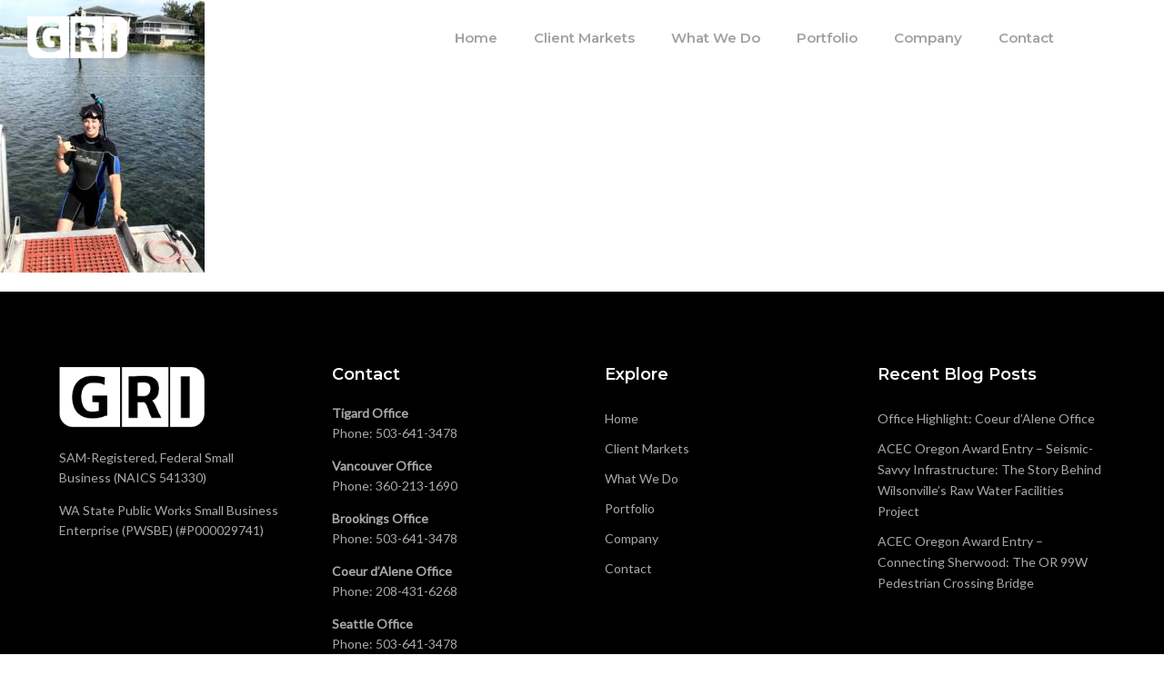

--- FILE ---
content_type: text/html; charset=UTF-8
request_url: https://gri.com/team/dawn-nolan/attachment/snorkelpic_dnolan/
body_size: 20828
content:
<!DOCTYPE html>
<html lang="en-US">
<head>
	<meta charset="UTF-8" />
	<meta content="width=device-width, initial-scale=1.0, maximum-scale=1" name="viewport">
	<meta name='robots' content='index, follow, max-image-preview:large, max-snippet:-1, max-video-preview:-1' />
	<style>img:is([sizes="auto" i], [sizes^="auto," i]) { contain-intrinsic-size: 3000px 1500px }</style>
	
	<!-- This site is optimized with the Yoast SEO plugin v26.6 - https://yoast.com/wordpress/plugins/seo/ -->
	<title>Snorkelpic_DNolan - GRI - Geotechnical Resources, Inc.</title>
	<meta name="description" content="Snorkelpic_DNolan - GRI - Geotechnical Resources, Inc." />
	<link rel="canonical" href="https://gri.com/team/dawn-nolan/attachment/snorkelpic_dnolan/" />
	<meta property="og:locale" content="en_US" />
	<meta property="og:type" content="article" />
	<meta property="og:title" content="Snorkelpic_DNolan - GRI - Geotechnical Resources, Inc." />
	<meta property="og:description" content="Snorkelpic_DNolan - GRI - Geotechnical Resources, Inc." />
	<meta property="og:url" content="https://gri.com/team/dawn-nolan/attachment/snorkelpic_dnolan/" />
	<meta property="og:site_name" content="GRI - Geotechnical Resources, Inc." />
	<meta property="og:image" content="https://gri.com/team/dawn-nolan/attachment/snorkelpic_dnolan" />
	<meta property="og:image:width" content="1512" />
	<meta property="og:image:height" content="2016" />
	<meta property="og:image:type" content="image/jpeg" />
	<meta name="twitter:card" content="summary_large_image" />
	<script type="application/ld+json" class="yoast-schema-graph">{"@context":"https://schema.org","@graph":[{"@type":"WebPage","@id":"https://gri.com/team/dawn-nolan/attachment/snorkelpic_dnolan/","url":"https://gri.com/team/dawn-nolan/attachment/snorkelpic_dnolan/","name":"Snorkelpic_DNolan - GRI - Geotechnical Resources, Inc.","isPartOf":{"@id":"https://gri.com/#website"},"primaryImageOfPage":{"@id":"https://gri.com/team/dawn-nolan/attachment/snorkelpic_dnolan/#primaryimage"},"image":{"@id":"https://gri.com/team/dawn-nolan/attachment/snorkelpic_dnolan/#primaryimage"},"thumbnailUrl":"https://gri.com/wp-content/uploads/2020/02/Snorkelpic_DNolan.jpg","datePublished":"2021-04-06T21:05:07+00:00","description":"Snorkelpic_DNolan - GRI - Geotechnical Resources, Inc.","breadcrumb":{"@id":"https://gri.com/team/dawn-nolan/attachment/snorkelpic_dnolan/#breadcrumb"},"inLanguage":"en-US","potentialAction":[{"@type":"ReadAction","target":["https://gri.com/team/dawn-nolan/attachment/snorkelpic_dnolan/"]}]},{"@type":"ImageObject","inLanguage":"en-US","@id":"https://gri.com/team/dawn-nolan/attachment/snorkelpic_dnolan/#primaryimage","url":"https://gri.com/wp-content/uploads/2020/02/Snorkelpic_DNolan.jpg","contentUrl":"https://gri.com/wp-content/uploads/2020/02/Snorkelpic_DNolan.jpg","width":1512,"height":2016},{"@type":"BreadcrumbList","@id":"https://gri.com/team/dawn-nolan/attachment/snorkelpic_dnolan/#breadcrumb","itemListElement":[{"@type":"ListItem","position":1,"name":"Home","item":"https://gri.com/"},{"@type":"ListItem","position":2,"name":"Dawn Nolan, Production Manager","item":"https://gri.com/team/dawn-nolan/"},{"@type":"ListItem","position":3,"name":"Snorkelpic_DNolan"}]},{"@type":"WebSite","@id":"https://gri.com/#website","url":"https://gri.com/","name":"GRI - Geotechnical Resources, Inc.","description":"","publisher":{"@id":"https://gri.com/#organization"},"potentialAction":[{"@type":"SearchAction","target":{"@type":"EntryPoint","urlTemplate":"https://gri.com/?s={search_term_string}"},"query-input":{"@type":"PropertyValueSpecification","valueRequired":true,"valueName":"search_term_string"}}],"inLanguage":"en-US"},{"@type":"Organization","@id":"https://gri.com/#organization","name":"GRI - Geotechnical Resources Inc.","url":"https://gri.com/","logo":{"@type":"ImageObject","inLanguage":"en-US","@id":"https://gri.com/#/schema/logo/image/","url":"https://gri.com/wp-content/uploads/2021/02/gri-logo.png","contentUrl":"https://gri.com/wp-content/uploads/2021/02/gri-logo.png","width":300,"height":120,"caption":"GRI - Geotechnical Resources Inc."},"image":{"@id":"https://gri.com/#/schema/logo/image/"},"sameAs":["https://www.linkedin.com/company/geotechnical-resources-inc-gri/"]}]}</script>
	<!-- / Yoast SEO plugin. -->


<link rel='dns-prefetch' href='//www.googletagmanager.com' />
<link rel="alternate" type="application/rss+xml" title="GRI - Geotechnical Resources, Inc. &raquo; Feed" href="https://gri.com/feed/" />
<link rel="alternate" type="application/rss+xml" title="GRI - Geotechnical Resources, Inc. &raquo; Comments Feed" href="https://gri.com/comments/feed/" />
<script type="text/javascript">
/* <![CDATA[ */
window._wpemojiSettings = {"baseUrl":"https:\/\/s.w.org\/images\/core\/emoji\/16.0.1\/72x72\/","ext":".png","svgUrl":"https:\/\/s.w.org\/images\/core\/emoji\/16.0.1\/svg\/","svgExt":".svg","source":{"concatemoji":"https:\/\/gri.com\/wp-includes\/js\/wp-emoji-release.min.js?ver=6.8.3"}};
/*! This file is auto-generated */
!function(s,n){var o,i,e;function c(e){try{var t={supportTests:e,timestamp:(new Date).valueOf()};sessionStorage.setItem(o,JSON.stringify(t))}catch(e){}}function p(e,t,n){e.clearRect(0,0,e.canvas.width,e.canvas.height),e.fillText(t,0,0);var t=new Uint32Array(e.getImageData(0,0,e.canvas.width,e.canvas.height).data),a=(e.clearRect(0,0,e.canvas.width,e.canvas.height),e.fillText(n,0,0),new Uint32Array(e.getImageData(0,0,e.canvas.width,e.canvas.height).data));return t.every(function(e,t){return e===a[t]})}function u(e,t){e.clearRect(0,0,e.canvas.width,e.canvas.height),e.fillText(t,0,0);for(var n=e.getImageData(16,16,1,1),a=0;a<n.data.length;a++)if(0!==n.data[a])return!1;return!0}function f(e,t,n,a){switch(t){case"flag":return n(e,"\ud83c\udff3\ufe0f\u200d\u26a7\ufe0f","\ud83c\udff3\ufe0f\u200b\u26a7\ufe0f")?!1:!n(e,"\ud83c\udde8\ud83c\uddf6","\ud83c\udde8\u200b\ud83c\uddf6")&&!n(e,"\ud83c\udff4\udb40\udc67\udb40\udc62\udb40\udc65\udb40\udc6e\udb40\udc67\udb40\udc7f","\ud83c\udff4\u200b\udb40\udc67\u200b\udb40\udc62\u200b\udb40\udc65\u200b\udb40\udc6e\u200b\udb40\udc67\u200b\udb40\udc7f");case"emoji":return!a(e,"\ud83e\udedf")}return!1}function g(e,t,n,a){var r="undefined"!=typeof WorkerGlobalScope&&self instanceof WorkerGlobalScope?new OffscreenCanvas(300,150):s.createElement("canvas"),o=r.getContext("2d",{willReadFrequently:!0}),i=(o.textBaseline="top",o.font="600 32px Arial",{});return e.forEach(function(e){i[e]=t(o,e,n,a)}),i}function t(e){var t=s.createElement("script");t.src=e,t.defer=!0,s.head.appendChild(t)}"undefined"!=typeof Promise&&(o="wpEmojiSettingsSupports",i=["flag","emoji"],n.supports={everything:!0,everythingExceptFlag:!0},e=new Promise(function(e){s.addEventListener("DOMContentLoaded",e,{once:!0})}),new Promise(function(t){var n=function(){try{var e=JSON.parse(sessionStorage.getItem(o));if("object"==typeof e&&"number"==typeof e.timestamp&&(new Date).valueOf()<e.timestamp+604800&&"object"==typeof e.supportTests)return e.supportTests}catch(e){}return null}();if(!n){if("undefined"!=typeof Worker&&"undefined"!=typeof OffscreenCanvas&&"undefined"!=typeof URL&&URL.createObjectURL&&"undefined"!=typeof Blob)try{var e="postMessage("+g.toString()+"("+[JSON.stringify(i),f.toString(),p.toString(),u.toString()].join(",")+"));",a=new Blob([e],{type:"text/javascript"}),r=new Worker(URL.createObjectURL(a),{name:"wpTestEmojiSupports"});return void(r.onmessage=function(e){c(n=e.data),r.terminate(),t(n)})}catch(e){}c(n=g(i,f,p,u))}t(n)}).then(function(e){for(var t in e)n.supports[t]=e[t],n.supports.everything=n.supports.everything&&n.supports[t],"flag"!==t&&(n.supports.everythingExceptFlag=n.supports.everythingExceptFlag&&n.supports[t]);n.supports.everythingExceptFlag=n.supports.everythingExceptFlag&&!n.supports.flag,n.DOMReady=!1,n.readyCallback=function(){n.DOMReady=!0}}).then(function(){return e}).then(function(){var e;n.supports.everything||(n.readyCallback(),(e=n.source||{}).concatemoji?t(e.concatemoji):e.wpemoji&&e.twemoji&&(t(e.twemoji),t(e.wpemoji)))}))}((window,document),window._wpemojiSettings);
/* ]]> */
</script>
<link rel='stylesheet' id='architek-blog-css' href='https://gri.com/wp-content/themes/architek/css/blog.css?ver=6.8.3' type='text/css' media='all' />
<link rel='stylesheet' id='architek-foundations-css' href='https://gri.com/wp-content/themes/architek/css/architek-foundations.css?ver=6.8.3' type='text/css' media='all' />
<link rel='stylesheet' id='architek-icons-font-css' href='https://gri.com/wp-content/themes/architek/css/icons-font.css?ver=6.8.3' type='text/css' media='all' />
<link rel='stylesheet' id='architek-component-css' href='https://gri.com/wp-content/themes/architek/css/component.css?ver=6.8.3' type='text/css' media='all' />
<link rel='stylesheet' id='architek-shortcodes-css' href='https://gri.com/wp-content/themes/architek/functions/css/shortcodes.css?ver=6.8.3' type='text/css' media='all' />
<link rel='stylesheet' id='architek-woo-layout-css' href='https://gri.com/wp-content/themes/architek/css/architek-woo-layout.css?ver=6.8.3' type='text/css' media='all' />
<link rel='stylesheet' id='architek-woocommerce-css' href='https://gri.com/wp-content/themes/architek/css/architek-woocommerce.css?ver=6.8.3' type='text/css' media='all' />
<link rel='stylesheet' id='architek-mb-ytplayer-css' href='https://gri.com/wp-content/themes/architek/css/mb.YTPlayer.css?ver=6.8.3' type='text/css' media='all' />
<link rel='stylesheet' id='architek-retina-css' href='https://gri.com/wp-content/themes/architek/css/retina.css?ver=6.8.3' type='text/css' media='all' />
<link rel='stylesheet' id='architek-select-css' href='https://gri.com/wp-content/themes/architek/css/architek-select.css?ver=6.8.3' type='text/css' media='all' />
<link rel='stylesheet' id='architek-style-css' href='https://gri.com/wp-content/themes/architek/style.css?ver=1.0' type='text/css' media='all' />
<style id='architek-style-inline-css' type='text/css'>
.widget li a:after, .widget_nav_menu li a:after, .custom-widget.widget_recent_entries li a:after{color: #000000;}body, p, .lovepost a, .widget ul li a, .widget p, .widget span, .widget ul li, .the_content ul li, .the_content ol li, #recentcomments li, .custom-widget h4, .widget.des_cubeportfolio_widget h4, .widget.des_recent_posts_widget h4, .custom-widget ul li a, .aio-icon-description, li, .smile_icon_list li .icon_description p, #recentcomments li span, .wpb-js-composer .vc_tta-color-grey.vc_tta-style-classic .vc_tta-panel .vc_tta-panel-title>a, .related_posts_listing .related_post .excerpt,.testimonials-slide-content .text-container span p, .testimonials-slide-content .text-container span, .testimonials-slide-content .text-container p{font-family: 'Lato', 'Arial', 'sans-serif';font-weight: normal;font-size: 15px;color: #000000;}.page_content.sidebar .tagcloud a{color: #000000;}.map_info_text{font-family: 'Lato', 'Arial', 'sans-serif' ,sans-serif;font-weight: normal;font-size: 15px;color: #000000 !important;}.woocommerce ul.products li.product .price ins, .woocommerce-page ul.products li.product .price ins,.woocommerce #content div.product p.price ins, .woocommerce #content div.product span.price ins, .woocommerce div.product p.price ins, .woocommerce div.product span.price ins, .woocommerce-page #content div.product p.price ins, .woocommerce-page #content div.product span.price ins, .woocommerce-page div.product p.price ins, .woocommerce-page div.product span.price ins,.woocommerce-page ul.product_list_widget ins,.woocommerce ul.products li.product .price ins{color: #000000 !important;background: transparent !important;}a.pageXofY .pageX, .pricing .bestprice .name, .filter li a:hover, .widget_links ul li a:hover, #contacts a:hover, .title-color, .ms-staff-carousel .ms-staff-info h4, .filter li a:hover, .navbar-default .navbar-nav > .open > a, .navbar-default .navbar-nav > .open > a:hover, .navbar-default .navbar-nav > .open > a:focus, a.go-about:hover, .text_color, .navbar-nav .dropdown-menu a:hover, .profile .profile-name, #elements h4, #contact li a:hover, #agency-slider h5, .ms-showcase1 .product-tt h3, .filter li a.active, .contacts li i, .big-icon i, .navbar-default.dark .navbar-brand:hover,.navbar-default.dark .navbar-brand:focus, a.p-button.border:hover, .navbar-default.light-menu .navbar-nav > li > a.selected, .navbar-default.light-menu .navbar-nav > li > a.hover_selected, .navbar-default.light-menu .navbar-nav > li > a.selected:hover, .navbar-default.light-menu .navbar-nav > li > a.hover_selected:hover, .navbar-default.light-menu .navbar-nav > li > a.selected, .navbar-default.light-menu .navbar-nav > li > a.hover_selected, .navbar-default.light-menu .navbar-nav > .open > a,.navbar-default.light-menu .navbar-nav > .open > a:hover, .navbar-default.light-menu .navbar-nav > .open > a:focus, .light-menu .dropdown-menu > li > a:focus, a.social:hover:before, .symbol.colored i, .icon-nofill, .slidecontent-bi .project-title-bi p a:hover, .grid .figcaption a.thumb-link:hover, .tp-caption a:hover, .btn-1d:hover, .btn-1d:active, #contacts .tweet_text a, #contacts .tweet_time a, .social-font-awesome li a:hover, h2.post-title a:hover, .tags a:hover, .architek-button-color span, #contacts .form-success p, .nav-container .social-icons-fa a i:hover, .the_title h2 a:hover, .widget ul li a:hover, .des-pages .postpagelinks, .widget_nav_menu .current-menu-item > a, .team-position, .nav-container .architek_minicart li a:hover, body.style9 .architek_minicart li a:hover, .metas-container i, .header_style2_contact_info .telephone-contact .email, .widget-contact-content i,.woocommerce.widget_shopping_cart ul.cart_list li a:hover, .woocommerce.widget_shopping_cart ul.product_list_widget li a:hover,.woocommerce ul.products li.product a.add_to_cart_button.ajax_add_to_cart:hover:after, .woocommerce-page ul.products li.product a.add_to_cart_button.ajax_add_to_cart:hover:after,.woocommerce ul.products li.product a.product_type_variable:hover:after, .woocommerce-page ul.products li.product a.product_type_variable:hover:after,.woocommerce ul.products li.product a.product_type_grouped:hover:after, .woocommerce-page ul.products li.product a.product_type_grouped:hover:after{  color: #a1a1a1;}body .ls-roundedflat .ls-nav-prev:hover, body .ls-roundedflat .ls-nav-next:hover,body .ls-roundedflat .ls-bottom-slidebuttons a.ls-nav-active, body .ls-roundedflat .ls-bottom-slidebuttons a:hover,.widget > h2:after, .widget > h4:after, .custom-widget > h4:after, .widget .widget-contact-content > h4:after, #footer-instagram p.clear a,.woocommerce #content input.button.alt:hover, .woocommerce #respond input#submit.alt:hover, .woocommerce a.button.alt:hover, .woocommerce button.button.alt:hover, .woocommerce input.button.alt:hover, .woocommerce-page #content input.button.alt:hover, .woocommerce-page #respond input#submit.alt:hover, .woocommerce-page a.button.alt:hover, .woocommerce-page button.button.alt:hover, .woocommerce-page input.button.alt:hover, .footer_newsletter form input.button, .cd-overlay-content span, .cd-nav-bg-fake, .errorbutton:hover, .newsletter_shortcode form input.button, .architek-labeled h4,.top-bar .phone-mail li.text_field,.widget-contact-content.centered i, .colored_bg,.flex-direction-nav a.flex-next:hover:after,.flex-direction-nav a.flex-prev:hover:after,.architek_recent_posts .post-quote,.cbp-popup-singlePageInline .cbp-popup-close:hover:after{background: #a1a1a1 !important;color: #fff !important;}.cbp-popup-lightbox .cbp-popup-prev:hover, .cbp-popup-lightbox .cbp-popup-next:hover,.cbp-popup-lightbox .cbp-popup-close:hover{background-color: #a1a1a1 !important;}.testimonials.style1 .testimonial span a, .metas a:hover, .vc_tta-color-grey.vc_tta-style-classic .vc_tta-panel.vc_active .vc_tta-panel-title>a, .related_posts_listing .related_post .title:hover, .architek_breadcrumbs a:hover, .mail-box .news-l .opacity-icon i,  div.nav-style-6 > ul > .menu_items_wrapper > li > a:hover,a.aio-icon-read:hover, .t-author a,.testimonials-slide-content .img-container:after,.page-template-blog-masonry-template .posts_category_filter li:hover, .page-template-blog-masonry-grid-template .posts_category_filter li:hover, .posts_category_filter li.selected, .dark .header_style2_contact_info .email-contact .email a:hover, single-post .post a:hover,.des_recent_posts_widget.widget .title a:hover h4{color: #a1a1a1 !important;}.architek-form-simple.dark .bt-contact a span input:hover{border: 1px solid #a1a1a1 !important;background: #a1a1a1 !important;}.widget:not(.contact-widget-container):not(.instagram_widget):not(.recent_posts_widget_2) li a:hover:after, .widget_nav_menu li a:hover:after, .footer_sidebar ul li a:hover:after{border-bottom-color: #a1a1a1 !important;}.special_tabs.horizontal.text .tab-selector .label:hover .title a:before, .ult_btn10_span:hover:before, a.aio-icon-read:hover:before{border-bottom-color: #a1a1a1 !important;}.ult_cl_link_1 .ult_btn10_span:hover:before, .ult_cl_link_1 .ult_btn10_span:before{border:none !important;}.aio-icon-read, .tp-caption a.text_color{color: #a1a1a1 !important;}#big_footer .social-icons-fa a:not(.social-network) i{color:#f7f7f7;}#big_footer .social-icons-fa a:not(.social-network) i:hover{color:#ffffff;}.homepage_parallax .home-logo-text a.light:hover, .homepage_parallax .home-logo-text a.dark:hover, .widget li a:hover:before, .widget_nav_menu li a:hover:before, .footer_sidebar ul li a:hover:before, .custom-widget li a:hover:before,.archive .the_title h2 a:hover, .page-template-blog-template .the_title h2 a:hover, .home.blog .blog-default.wideblog .container .the_title h2 a:hover,.blog-default-bg-masonry .the_title h2 a:hover, .product-title:hover,.testimonials.style1 .testimonial-nav li a.active:after,.post-listing .metas-container a:hover, .special_tabs.icontext .label.current,.special_tabs.vertical:not(.icon) .label.current i,.special_tabs.vertical .label.current a, .special_tabs.vertical:not(.icon) .label:hover i,.widget li a:hover, .widget_nav_menu li a:hover, .footer_sidebar ul li a:hover, .custom-widget li a:hover{color: #a1a1a1 !important;}a.sf-button.hide-icon, .tabs li.current, .readmore:hover, .navbar-default .navbar-nav > .open > a,.navbar-default .navbar-nav > .open > a:hover, .navbar-default .navbar-nav > .open > a:focus, a.p-button:hover, a.p-button.colored, .light #contacts a.p-button, .tagcloud a:hover, .rounded.fill, .colored-section, .pricing .bestprice .price, .pricing .bestprice .signup, .signup:hover, .divider.colored, .services-graph li span, .no-touch .hi-icon-effect-1a .hi-icon:hover, .hi-icon-effect-1b .hi-icon:hover, .no-touch .hi-icon-effect-1b .hi-icon:hover, .symbol.colored .line-left, .symbol.colored .line-right, .projects-overlay #projects-loader, .panel-group .panel.active .panel-heading, .double-bounce1, .double-bounce2, .architek-button-color-1d:after, .container1 > div, .container2 > div, .container3 > div, .cbp-l-caption-buttonLeft:hover, .cbp-l-caption-buttonRight:hover, .post-content a:hover .post-quote, .post-listing .post a:hover .post-quote, .architek-button-color-1d:after, .woocommerce .widget_price_filter .ui-slider-horizontal .ui-slider-range, .woocommerce-page .widget_price_filter .ui-slider-horizontal .ui-slider-range, .btn-contact-left input, #commentform .form-submit #submit:hover, .errorbutton, .woocommerce span.onsale, .woocommerce-page span.onsale, .des-button-dark, .des-pages .pages, .page-template-blog-template .post-quote, .single-post .post-quote,.bt-contact a span input,.page-template-blog-masonry-template .metas p[data-rel='metas-categories'] a,.home.blog .metas p[data-rel='metas-categories'] a,.page-template-blog-masonry-grid-template .metas p[data-rel='metas-categories'] a,.archive .masonry .metas p[data-rel='metas-categories'] a,.page-template-blog-masonry-template .metas p[data-rel='metas-tags'] a,.page-template-blog-masonry-grid-template .metas p[data-rel='metas-tags'] a,.post-listing .post .blog-default-bg-masonry .post-quote,.widget h2:after, .widget h4:after, .custom-widget h4:after,.woocommerce .woocommerce-info, .woocommerce-page .woocommerce-info,.nav-container a.button.architek_minicart_cart_but,body.style9 a.button.architek_minicart_cart_but,.nav-container a.button.architek_minicart_checkout_but,body.style9 a.button.architek_minicart_checkout_but,#pbd-alp-load-posts a:hover,#primary_footer .footer_sidebar > h4::before, #primary_footer .footer_sidebar > .widget > h4::before, #primary_footer .widget .widget-contact-content h4::before, #primary_footer .widget h4::before, #primary_footer .widget .widget-contact-content > h4::before, .widget > h2::before, .widget > h4::before, .custom-widget > h4::before,.select2-container--default .select2-results__option[data-selected=true], .special_tabs.horizontal.text .tab-selector .label:before,.dropdown-menu li.menu-item-has-children:not(.architek_mega_hide_link) > a:hover:after, .dropdown-menu li.menu-item-has-children:not(.architek_mega_hide_link) > a:focus:after, .dropdown-menu li.menu-item-has-children:not(.architek_mega_hide_link) > a:active:after, .dropdown-menu li:hover > a:after,.widget:not(.widget_recent_comments):not(.widget_rss) li a:hover::after, .widget_nav_menu li a:hover::after, .footer_sidebar ul li a:hover::after, .custom-widget li a:hover::after,.woocommerce ul.products li.product .onsale, .woocommerce-page ul.products li.product .onsale{background-color:#a1a1a1;}.woocommerce .woocommerce-info .showcoupon{color: #fff !important;opacity:0.8;}.aio-icon-tooltip .aio-icon:hover:after{box-shadow:0 0 0 1px #a1a1a1 !important;}.just-icon-align-left .aio-icon:hover, .aio-icon-tooltip .aio-icon:hover, .btn-contact-left.inversecolor input:hover, .light .architek_little_shopping_bag .overview span.minicart_items, .architek_little_shopping_bag .overview span.minicart_items,#mc_embed_signup input#mc-embedded-subscribe:hover,#mc_embed_signup input#mc-embedded-subscribe:focus, .team_member_profile_content .aio-icon.circle:hover,.special_tabs.icon .current .architek_icon_special_tabs,.dropdown-menu li.menu-item-has-children:not(.architek_mega_hide_link) > a:hover:after,header .dropdown-menu li.menu-item-has-children:not(.architek_mega_hide_link) > a:focus:after,header .dropdown-menu li.menu-item-has-children:not(.architek_mega_hide_link) > a:active:after, header .dropdown-menu li:hover > a:after, .cbp-popup-singlePageInline .cbp-popup-close:hover{background-color:#a1a1a1 !important;}.aio-icon-tooltip .aio-icon.none:hover{background-color: transparent !important;}.widget .slick-dots li.slick-active i, .related_posts_listing .slick-dots li.slick-active i{color: #a1a1a1 !important;opacity: 1;}.woocommerce-page a.button.wc-forward:hover, .woocommerce-page a.button.wc-forward.checkout:hover, .woocommerce .widget_price_filter .price_slider_amount .button:hover, .woocommerce-page .widget_price_filter .price_slider_amount .button:hover, .woocommerce #payment #place_order:hover, .woocommerce-page #payment #place_order:hover, .woocommerce .cart .button:hover, .woocommerce .checkout_coupon .button:hover, .woocommerce .cart input.button:hover, .woocommerce-page .cart .button:hover, .woocommerce-page .cart input.button:hover, .woocommerce .cart-collaterals .cart_totals a.button.alt:hover, .woocommerce-page .cart-collaterals .cart_totals a.button.alt:hover{background-color:#a1a1a1;color: #fff !important;}.nav-container a.button.architek_minicart_checkout_but:hover, .nav-container a.button.architek_minicart_cart_but:hover,body.style9 a.button.architek_minicart_checkout_but:hover, body.style9 a.button.architek_minicart_cart_but:hover{background-color: #a1a1a1 !important;color: #fff !important;border: 1px solid transparent !important;opacity: 0.8;}.architek-button-color-1d:hover, .architek-button-color-1d:active{border: 1px double #a1a1a1;}.architek-button-color{background-color:#a1a1a1;color: #a1a1a1;}.cbp-l-caption-alignCenter .cbp-l-caption-buttonLeft:hover, .cbp-l-caption-alignCenter .cbp-l-caption-buttonRight:hover, .social-shares ul li i:hover, .single-portfolio .social-shares ul li a:hover i {    color: #a1a1a1 !important;}.widget_posts .tabs li.current{border: 1px solid #a1a1a1;}.hi-icon-effect-1 .hi-icon:after{box-shadow: 0 0 0 3px #a1a1a1;}.colored-section:after {border: 20px solid #a1a1a1;}.filter li a.active, .filter li a:hover, .panel-group .panel.active .panel-heading{border:1px solid #a1a1a1;}.navbar-default.light-menu.border .navbar-nav > li > a.selected:before, .navbar-default.light-menu.border .navbar-nav > li > a.hover_selected:before, .navbar-default.light-menu.border .navbar-nav > li > a.selected:hover, .navbar-default.light-menu.border .navbar-nav > li > a.hover_selected:hover, .navbar-default.light-menu.border .navbar-nav > li > a.selected, .navbar-default.light-menu.border .navbar-nav > li > a.hover_selected{border-bottom: 1px solid #a1a1a1;}.doubleborder{border: 6px double #a1a1a1;}.special_tabs.icon .current .architek_icon_special_tabs{border: 1px solid #a1a1a1;}.architek-button-color, .des-pages .postpagelinks{border: 1px solid #a1a1a1;}.navbar-collapse ul.menu-depth-1 li:not(.architek_mega_hide_link) a, .dl-menuwrapper li:not(.architek_mega_hide_link) a, .gosubmenu, .nav-container .architek_minicart ul li, body.style9 .architek_minicart ul li{font-family: 'Montserrat', 'Arial', 'sans-serif', sans-serif;font-weight: 600;font-size: 14px;color: #969696;letter-spacing: 0px;}.nav-style-6 ul.menu-depth-1 li a {font-family: 'Montserrat', 'Arial', 'sans-serif', sans-serif !important;font-weight: 600;font-size: 14px !important;color: #969696;letter-spacing: 0px;}.dropdown-menu li.menu-item-has-children:not(.architek_mega_hide_link) > a:before{color: #969696;}.dl-back{color: #969696;}/* changed the overs from lis to as to acommodate style8 */.navbar-collapse ul.menu-depth-1 li:not(.architek_mega_hide_link) > a:hover, .dl-menu li:not(.architek_mega_hide_link):hover > a, .dl-menu li:not(.architek_mega_hide_link):hover > a, .dl-menu li:not(.architek_mega_hide_link):hover > .gosubmenu, .dl-menu li.dl-back:hover, .navbar-nav:not(.cd-primary-nav) .dropdown-menu a:hover i, .dropdown-menu li.menu-item-has-children:not(.architek_mega_hide_link) > a:hover:before{color: #ffffff !important;}.dl-menu li:not(.architek_mega_hide_link):hover a:after{background-color: #ffffff !important;}.menu-simple ul.menu-depth-1, .menu-simple ul.menu-depth-1 ul, .menu-simple ul.menu-depth-1, .menu-simple #dl-menu ul{background-color: rgba(0,0,0,1) !important;}.navbar-collapse .architek_mega_menu ul.menu-depth-2, .navbar-collapse .architek_mega_menu ul.menu-depth-2 ul {background-color: transparent !important;} .dl-menuwrapper li:not(.architek_mega_hide_link):hover > a{background-color: rgba(0,0,0,0) !important;}.menu-simple li:not(.architek_mega_menu) li.menu-item-depth-1:hover > a, .menu-simple li.menu-item-depth-2:hover > a, .menu-simple li.menu-item-depth-3:hover > a{background-color: rgba(0,0,0,0) !important;}.menu-square li:not(.architek_mega_menu) li.menu-item-depth-1:hover > a, .menu-square li.menu-item-depth-2:hover > a, .menu-square li.menu-item-depth-3:hover > a{background-color: rgba(0,0,0,0) !important;}.navbar-collapse li:not(.architek_mega_menu) ul.menu-depth-1 li:not(:first-child){border-top: 1px solid rgba(0,0,0,0) !important;}.navbar-collapse li.architek_mega_menu ul.menu-depth-2{border-right: 1px solid rgba(0,0,0,0) !important;}.rtl .navbar-collapse li.architek_mega_menu ul.menu-depth-2{border-left: 1px solid rgba(0,0,0,0) !important;}#dl-menu ul li:not(:last-child) a, .architek_sub_menu_border_color,header.navbar .navbar-collapse li.architek_mega_menu li{border-bottom: 1px solid rgba(0,0,0,0) !important;}.navbar-collapse ul.navbar-nav > li > a, .navbar-collapse > .header_style2_menu > ul > li > a, .architek-header-button a, div.nav-style-6 > ul > .menu_items_wrapper > li > a {font-family: 'Montserrat', 'Arial', 'sans-serif', sans-serif;font-weight: 600 !important;font-size: 15px;color: #a1a1a1;text-transform:none;letter-spacing: 0px;}.architek-header-button a{background: #000000;color: #f2f2f2;-webkit-border-radius:0px;-moz-border-radius:0px;-ms-border-radius:0px;-o-border-radius:0px;border-radius:0px;}.architek-header-button a:hover{background: #101010;color: #fffffff !important;}.navbar-collapse > .header_style2_menu > ul > li > a:hover, .navbar-collapse > .header_style2_menu > ul > li.current-menu-ancestor > a, .navbar-collapse > .header_style2_menu > ul > li.current-menu-item > a, .navbar-collapse > .header_style2_menu > ul > li > a.selected,.navbar-collapse > .header_style2_menu > ul > li > a.hover_selected,.navbar-collapse ul.navbar-nav > li > a:hover, .navbar-collapse ul.navbar-nav > li.current-menu-ancestor > a, .navbar-collapse ul.navbar-nav > li.current-menu-item > a, .navbar-collapse ul.navbar-nav > li > a.selected,.navbar-collapse ul.navbar-nav > li > a.hover_selected{color: #ffffff !important;}/* 2020 header borders */header.navbar:not(.header_after_scroll),header.navbar:not(.header_after_scroll) .navbar-right{ border-color: rgba(255,255,255,0.1) !important;}header.navbar.header_after_scroll,header.navbar.header_after_scroll .navbar-right{ border-color: rgba(0,0,0,0.2) !important;}/* endof 2020 header borders */.header.navbar .navbar-collapse ul li:hover a {background: #ffffff;color: #fff !important;}header.navbar-default.architek-underlining .navbar-nav > li:hover > a:before,.navbar-collapse ul.navbar-nav > li.current-menu-item > a:before,.navbar-collapse ul.navbar-nav > li.current-menu-ancestor > a:before,.navbar-collapse ul.navbar-nav > li > a.selected:before{background: #ffffff !important;}.dropdown-menu li.menu-item-has-children:not(.architek_mega_hide_link) > a:hover:after,.dropdown-menu li.menu-item-has-children:not(.architek_mega_hide_link) > a:focus:after,.dropdown-menu li.menu-item-has-children:not(.architek_mega_hide_link) > a:active:after, .dropdown-menu li:hover > a:after{background: #ffffff !important;}header.navbar-default.header_after_scroll.architek-underlining .navbar-nav > li:hover > a:before,header.navbar-default.header_after_scroll .navbar-collapse ul.navbar-nav > li.current-menu-item > a:before,header.navbar-default.header_after_scroll .navbar-collapse ul.navbar-nav > li.current-menu-ancestor > a:before,header.navbar-default.header_after_scroll .navbar-collapse ul.navbar-nav > li > a.selected:before{background: #000 !important;}header.style2 .navbar-nav > li, .navbar-default.menu-square.style2 .navbar-nav > li {padding-top:0px;}header.style2{padding-bottom:30px;}header.style2 .header_style2_menu{margin-top:30px !important;}.navbar-default .navbar-nav > li > a{padding-top:30px;padding-bottom:29px;}.navbar-default .navbar-nav > li{padding-right:20px;padding-left:20px;}header .architek-header-button{margin-top:30px;}header.style5 .architek_right_header_icons,header.style1 .architek_right_header_icons,header.style2 .architek_right_header_icons,header.style4 .architek_right_header_icons,header.style6 .architek_right_header_icons,header.style7 .architek_right_header_icons{padding-top:30px;padding-bottom:29px;}header .architek_right_header_icons{margin-left: 30px;}body #big_footer .tagcloud a:hover{color:#fff !important;}header.style2 .header_style2_menu{ background-color: rgba(0,0,0,1) !important;}header:not(.header_after_scroll) .navbar-nav > li > ul{margin-top:29px;}header:not(.header_after_scroll) .dl-menuwrapper button:after{background: #ffffff;box-shadow: 0 6px 0 #ffffff, 0 12px 0 #ffffff;}.architek_minicart_wrapper{padding-top: 29px;}li.architek_mega_hide_link > a, li.architek_mega_hide_link > a:hover{font-family: 'Montserrat', 'Arial', 'sans-serif' !important;font-weight: 700 !important;font-size: 15px !important;color: #dddde0;letter-spacing: 0px !important;}.nav-container .architek_minicart li a, body.style9 .architek_minicart li a{font-family: 'Montserrat', 'Arial', 'sans-serif';font-weight: 600;font-size: 14px;color: #969696;letter-spacing: 0px;}.dl-trigger{font-family: 'Montserrat', 'Arial', 'sans-serif' !important;font-weight: 600 !important;font-size: 15px;letter-spacing: 0px;}.architek_minicart{background-color: rgba(0,0,0,1) !important;}.page_content a, header a, #big_footer a, .comment-body a, .logged-in-as a, #reply-title a{font-family: 'Lato', 'Arial', 'sans-serif';font-weight: normal;font-size: 15px;color: #000000}.page_content a:hover, .comment-body a:hover, .logged-in-as a:hover, #reply-title a:hover{font-family: 'Lato', 'Arial', 'sans-serif';font-weight: normal;font-size: 15px;color: #a1a1a1}.archive .the_title h2 a, .page-template-blog-template .the_title h2 a, .home.blog .blog-default.wideblog .container .the_title h2 a{font-family: 'Montserrat', 'Arial', 'sans-serif';font-weight: 700 !important;font-size: 30px !important;color: #000}.blog-default-bg-masonry .the_title h2 a,.des_recent_posts_widget.widget .title h4,.related_posts_listing .related_post .title{font-family: 'Montserrat', 'Arial', 'sans-serif';font-weight: 700 !important;font-size: 20px !important;color: #000}.page_content .vc_column-inner a:not(.blog-read-more):not(.add_to_cart_button):hover:not(.woocommerce-LoopProduct-link):hover:not(.vc_btn3):not(.ult_price_action_button):not(.cbp-l-caption-buttonLeft):not(.cbp-l-caption-buttonRight):hover, header a:hover, #big_footer a:not(.submit):hover, .page-template-blog-masonry-template .posts_category_filter li:active,.page-template-blog-masonry-template .posts_category_filter li:focus, .page-template-blog-masonry-grid-template .posts_category_filter li:active,.page-template-blog-masonry-grid-template .posts_category_filter li:focus, .master_container a:active, .master_container .vc_column-inner a:not(.vc_btn3):not(.blog-read-more):not(.cbp-l-caption-buttonLeft):not(.cbp-l-caption-buttonRight):hover:not(.title):hover:not(.add_to_cart_button):hover:not(.woocommerce-LoopProduct-link):hover{color: #a1a1a1 !important;background-color: unset;}#big_footer a:not(.submit):not(.tag-cloud-link):not(.social-network):hover{color: #ffffff !important;}.ult_tabmenu.style2 li.ult_tab_li a:hover{color: #fff !important;}.single_about_author a:hover{ color: #a1a1a1 !important; }h1{font-family: 'Montserrat', 'Arial', 'sans-serif';font-weight: 800;font-size: 55px;color: #0a0b26;}h2{font-family: 'Montserrat', 'Arial', 'sans-serif';font-weight: 800;font-size: 50px;color: #000000;}h3{font-family: 'Montserrat', 'Arial', 'sans-serif';font-weight: 700;font-size: 40px;color: #000000;}h4{font-family: 'Montserrat', 'Arial', 'sans-serif';font-weight: 700;font-size: 22px;color: #000000;}.ult-item-wrap .title h4{font-size: 16px !important;}.wpb_content_element .wpb_accordion_header.ui-accordion-header-active a{color: #a1a1a1;}h5{font-family: 'Montserrat', 'Arial', 'sans-serif';font-weight: 700;font-size: 20px;color: #212121;}h6{font-family: 'Montserrat', 'Arial', 'sans-serif';font-weight: 300;font-size: 18px;color: #212121;}header.navbar, .header_style9_left_container{background-color: rgba(0,0,0,0);}header.header_with_after_scroll_t2.header_force_opacity{ background-color: rgba(0,0,0,1); }body, #main, .master_container, .related_posts_listing .related_post .related_post_bg, .blog-default, .header_style8_contents_bearer .navbar-collapse:after, .header_style9_contents_bearer .navbar-collapse:after, .cbp-popup-singlePageInline .cbp-popup-content > div, .cbp-lazyload, .blog-normal-with-sidebar .post-listing .vc_col-sm-12:last-child .wpb_wrapper, .page-template-blog-template .post-listing .vc_col-sm-4 .wpb_wrapper, .archive .post-listing .vc_col-sm-4 .wpb_wrapper{ background-color: #FFFFFF !important; }section.page_content { background-color: #FFFFFF; }.footer_custom_text *{font-family: 'Lato', 'Arial', 'sans-serif !important';font-weight: normal !important;font-size: 13px !important;color: #999 !important;}header .header_style2_contact_info{margin-top: 26px !important;margin-bottom: 26px !important;}header .navbar-header, header.style4 .nav-container .navbar-header .navbar-brand{margin-top: 26px;margin-bottom: 26px;margin-left: 0px;height:50px;}header a.navbar-brand img{max-height: 50px;}header.navbar.header_after_scroll, header.header_after_scroll .navbar-nav > li.architek_mega_menu > .dropdown-menu, header.header_after_scroll .navbar-nav > li:not(.architek_mega_menu) .dropdown-menu{background-color: rgba(255,255,255,1)}header.header_after_scroll a.navbar-brand img.logo_after_scroll{max-height: 40px;}header.header_after_scroll .navbar-collapse ul.menu-depth-1 li:not(.architek_mega_hide_link) a, header.header_after_scroll .dl-menuwrapper li:not(.architek_mega_hide_link) a, header.header_after_scroll .gosubmenu {color: #969696;}header.header_after_scroll .dl-back{color: #969696;}header.header_after_scroll .navbar-collapse ul.menu-depth-1 li:not(.architek_mega_hide_link):hover > a, header.header_after_scroll .dl-menuwrapper li:not(.architek_mega_hide_link):hover > a, header.header_after_scroll .dl-menuwrapper li:not(.architek_mega_hide_link):hover > a, header.header_after_scroll .dl-menuwrapper li:not(.architek_mega_hide_link):hover > header.header_after_scroll .gosubmenu, header.header_after_scroll .dl-menuwrapper li.dl-back:hover, header.header_after_scroll.navbar .nav-container .dropdown-menu li:hover{color: #ffffff !important;}header #dl-menu ul,header.header_after_scroll #dl-menu ul{background-color: rgba(0,0,0,1) !important;}header.header_after_scroll .navbar-collapse .architek_mega_menu ul.menu-depth-2, header.header_after_scroll .navbar-collapse .architek_mega_menu ul.menu-depth-2 ul {background-color: transparent !important;} header li:not(.architek_mega_menu) ul.menu-depth-1 li:hover, header li.architek_mega_menu li.menu-item-depth-1 li:hover, header #dl-menu ul li:hover,header.header_after_scroll li:not(.architek_mega_menu) ul.menu-depth-1 li:hover, header.header_after_scroll li.architek_mega_menu li.menu-item-depth-1 li:hover, header.header_after_scroll #dl-menu ul li:hover{background-color: rgba(0,0,0,0) !important;}header.header_after_scroll .navbar-collapse li:not(.architek_mega_menu) ul.menu-depth-1 li:not(:first-child){border-top: 1px solid rgba(0,0,0,0) !important;}header.header_after_scroll .navbar-collapse li.architek_mega_menu ul.menu-depth-2{border-right: 1px solid rgba(0,0,0,0) !important;}header.header_after_scroll #dl-menu li:not(:last-child) a, header.header_after_scroll #dl-menu ul li:not(:last-child) a{border-bottom: 1px solid rgba(0,0,0,0) !important;}.header_after_scroll .navbar-collapse ul.navbar-nav > li > a, .header_after_scroll .navbar-collapse > .header_style2_menu > ul > li > a{font-family: 'Montserrat', 'Arial', 'sans-serif';font-weight: 600;font-size: 15px;color: #a1a1a1;text-transform:none;letter-spacing: 0px;}.header_after_scroll .navbar-collapse > .header_style2_menu > ul > li > a:hover,.header_after_scroll .navbar-collapse > .header_style2_menu > ul > li.current-menu-ancestor > a,.header_after_scroll .navbar-collapse > .header_style2_menu > ul > li.current-menu-item > a,.header_after_scroll .navbar-collapse > .header_style2_menu > ul > li > a.selected,.header_after_scroll .navbar-collapse > .header_style2_menu > ul > li > a.hover_selected,.header_after_scroll .navbar-collapse ul.navbar-nav > li > a:hover,.header_after_scroll .navbar-collapse ul.navbar-nav > li.current-menu-ancestor > a,.header_after_scroll .navbar-collapse ul.navbar-nav > li.current-menu-item > a,.header_after_scroll .navbar-collapse ul.navbar-nav > li > a.selected, .header_after_scroll .navbar-collapse ul.navbar-nav > li > a.hover_selected{color: #000 !important;}.header_after_scroll .dl-menuwrapper button:after{background: #000;box-shadow: 0 6px 0 #000, 0 12px 0 #000;}header.light .dl-menuwrapper button:after,header.header_after_scroll.light .dl-menuwrapper button:after{background: #101010;box-shadow: 0 6px 0 #101010, 0 12px 0 #101010;}header.dark .dl-menuwrapper button:after,header.header_after_scroll.dark .dl-menuwrapper button:after{background: #fff;box-shadow: 0 6px 0 #fff, 0 12px 0 #fff;}header.header_after_scroll.navbar-default .navbar-nav > li > a,header.headerclone.navbar-default .navbar-nav > li > a {padding-top:23px;padding-bottom:22px; /*margin-bottom:22px;*/ margin-bottom: 0px;}header.header_after_scroll.navbar-default .navbar-nav > li,header.headerclone.navbar-default .navbar-nav > li{padding-right:20px;padding-left:20px; margin-bottom: 0px;}header.header_after_scroll .architek-header-button{margin-top:23px;}header.header_after_scroll.style2 .navbar-nav > li, .navbar-default.menu-square.style2 .navbar-nav > li {padding-top:0px;}header.header_after_scroll.style2{padding-bottom:30px;}header.header_after_scroll.style2 .header_style2_menu{margin-top:30px !important;}header.header_after_scroll.style5 .architek_right_header_icons,header.header_after_scroll.style1 .architek_right_header_icons,header.header_after_scroll.style2 .architek_right_header_icons,header.header_after_scroll.style4 .architek_right_header_icons,header.header_after_scroll.style6 .architek_right_header_icons,header.header_after_scroll.style7 .architek_right_header_icons{padding-top:23px;padding-bottom:22px;}header.header_after_scroll .navbar-nav > li > ul{margin-top:0px !important;}header.header_after_scroll .architek_minicart_wrapper{padding-top:22px;}header.header_after_scroll .header_style2_contact_info{margin-top: 19px !important;margin-bottom: 19px !important;}header.header_after_scroll .navbar-header, header.style4.header_after_scroll .nav-container .navbar-header .navbar-brand, header.headerclone.header_after_scroll .navbar-header{margin-top: 19px;margin-bottom: 19px;margin-left: 0px;height:40px;}#primary_footer > .container, #primary_footer > .no-fcontainer{padding-top:80px;padding-bottom:80px;}/* #primary_footer */#big_footer{background-color: rgba(0,0,0,1);}#primary_footer input, #primary_footer textarea{background-color: rgba(0,0,0,1);}header.header_not_fixed ul.menu-depth-1,header.header_not_fixed ul.menu-depth-1 ul,header.header_not_fixed ul.menu-depth-1 ul li,header.header_not_fixed #dl-menu ul{background-color: rgba(0,0,0,1) !important;}header.header_not_fixed li:not(.architek_mega_menu) ul.menu-depth-1 li:hover, header.header_not_fixed li.architek_mega_menu li.menu-item-depth-1 li:hover, header.header_not_fixed #dl-menu ul li:hover{background-color: rgba(0,0,0,0) !important;} #primary_footer input:not(.button),#primary_footer textarea{border: 1px solid #000000 !important;}#big_footer .widget-newsletter input{background: #000000 !important;}.footer_sidebar .contact-widget-container input,.footer_sidebar .contact-widget-container textarea{border: 1px solid #000000 !important;}html .widget_nav_menu .sub-menu li:last-child,html .menu .sub-menu li:last-child {    border-bottom: none !important;}.footer_sidebar table td, .footer_sidebar table th, .footer_sidebar .wp-caption{border: 1px solid #000000;}#primary_footer a{color: #a8a8a8;}#primary_footer, #primary_footer p, #big_footer input, #big_footer textarea,.widget-contact-info-content, #primary_footer .content-left-author span, #primary_footer .rssSummary,#primary_footer .rss-date, #primary_footer cite,#primary_footer li{color: #a8a8a8;}#primary_footer .footer_sidebar > h4, #primary_footer .footer_sidebar > .widget > h4, #primary_footer .widget .widget-contact-content h4, #primary_footer .footer_sidebar > h4 a.rsswidget, #primary_footer .footer_sidebar h4.widget_title_span{color: #fff;}#secondary_footer{background-color: rgba(0,0,0,1);padding-top:40px;padding-bottom:40px;}#secondary_footer .social-icons-fa a i{font-size: 28px;line-height: 28px;color: #f7f7f7;}#secondary_footer .social-icons-fa a i:before{font-size: 28px;}#secondary_footer .social-icons-fa a:hover i{color: #ffffff;}header.style2 .search_input{height: calc(100% + 30px);}body > .search_input{background-color: rgba(255,255,255,1);}body > .search_input input.search_input_value{font-family: 'Montserrat', 'Arial', 'sans-serif';font-weight: 700;}body > .search_input input.search_input_value{font-size: 90px;color: #000;}body > .search_input .search_close, body > .search_input input.search_input_value::placeholder{color: #000;}.architek_search_input .searchinput:after{background: #000;margin-top: 68px;}body > .search_input .ajax_search_results{margin-top: 90px;}body > .search_input input.search_input_value::-webkit-input-placeholder, body > .search_input input.search_input_value::-moz-placeholder, body > .search_input input.search_input_value:-ms-input-placeholder, body > .search_input input.search_input_value:-moz-placeholder, body > .search_input input.search_input_value::placeholder{color: #000;}body > .search_input .ajax_search_results ul{background-color: rgba(255,255,255,0.98);}body > .search_input .ajax_search_results ul li.selected{background-color: rgba(242,242,242,0.98);}body > .search_input .ajax_search_results ul li{border-bottom: 1px solid #dedede;}body > .search_input .ajax_search_results ul li a{font-family: 'Montserrat', 'Arial', 'sans-serif';font-weight: 700;font-size: 14px;color: #696969}body > .search_input .ajax_search_results ul li.selected a{color: #3d3d3d}body > .search_input .ajax_search_results ul li a span, body > .search_input .ajax_search_results ul li a span i{font-family: 'Helvetica Neue', 'Arial', 'sans-serif';font-weight: inherit;font-size: 12px;color: #000000}body > .search_input .ajax_search_results ul li.selected a span{color: #c2c2c2}.architek_breadcrumbs, .architek_breadcrumbs a, .architek_breadcrumbs span{font-family: 'Lato', 'Arial', 'sans-serif';font-weight: normal;color: #b3b3b3;font-size: 17px;}#menu_top_bar > li ul{background: #ffffff;}#menu_top_bar > li ul li:hover{background: #fafafa;}#menu_top_bar > li ul a{color: #abacaf !important;}#menu_top_bar > li ul a:hover, #menu_top_bar > li ul li:hover > a{color: #4c9cff !important;}header.navbar .nav-container .architek_right_header_icons .icon,header .menu-controls .icon, header.style2 span.social_container i, header .menu-controls .icon, header .social_container i,header.style4 .architek_dynamic_shopping_bag .dripicons-cart,header.style4 .search_trigger .dripicons-search{color: #ffffff !important;}header.navbar .hamburguer-trigger-menu-icon span{ background-color: #ffffff;}header.style6 .cd-nav-trigger .cd-icon, header.style6 .cd-nav-trigger .cd-icon::before, header.style6 .cd-nav-trigger .cd-icon:after{background-color:#ffffff !important;}.header-style6-panel-open header.style6 .cd-nav-trigger .cd-icon, .header-style6-panel-open header.style6 .cd-nav-trigger .cd-icon::before, .header-style6-panel-open header.style6 .cd-nav-trigger .cd-icon:after{background-color: #ffffff !important;}header.navbar .nav-container .architek_right_header_icons .icon:hover,header .menu-controls .architek_right_header_icons .icon:hover, header.style2 span.social_container:hover i, header .social_container:hover i,header.style4 .architek_dynamic_shopping_bag .dripicons-cart:hover,header.style4 .search_trigger .dripicons-search:hover{color: #ffffff !important;}header.header_after_scroll.navbar .nav-container .architek_right_header_icons .icon, header .menu-controls .architek_right_header_icons .icon, header.header_after_scroll .social_container i{color: #000000 !important;}header.header_after_scroll.navbar .hamburguer-trigger-menu-icon span{background-color: #000000;}header.header_after_scroll.navbar .nav-container .architek_right_header_icons .icon:hover, header .menu-controls .architek_right_header_icons .icon:hover, header.header_after_scroll .social_container:hover i{color: #000000 !important;}.cd-overlay-content span, .cd-nav-bg-fake{}.architek-push-sidebar.architek-push-sidebar-right,.architek-push-sidebar-content .contact-form input[type='text'], .architek-push-sidebar-content .contact-form input[type='email'],.architek-push-sidebar-content .contact-widget-container textarea{background-color:#000000 !important;}.architek-push-sidebar .widget h2 > .widget_title_span, .architek-push-sidebar .wpb_content_element .wpb_accordion_header a, .architek-push-sidebar .custom-widget h4, .architek-push-sidebar .widget.des_cubeportfolio_widget h4, .architek-push-sidebar .widget.des_recent_posts_widget h4, .architek-push-sidebar, .architek-push-sidebar .widget h4, .architek-push-sidebar h4, .architek-push-sidebar .widget h2 > .widget_title_span a.rsswidget{font-family: 'Montserrat', 'Arial', 'sans-serif';font-weight: 600;color: #ffffff !important;font-size: 19px;}.architek-push-sidebar .hamburguer-trigger-menu-icon.sidebar-opened{background-color: #ffffff !important;}.architek-push-sidebar a:not(.vc_btn3),.architek-push-sidebar .select2-container--default .select2-results__option[data-selected=true],.architek-push-sidebar .select2-results__option,#architek-push-sidebar-content ul li{font-family: 'Lato', 'Arial', 'sans-serif';font-weight: normal;color: #a1a1a1 !important;font-size: 16px;}.architek-push-sidebar p,.architek-push-sidebar .widget ul li,.architek-push-sidebar .widget span,architek-push-sidebar-content .contact-form input,.architek-push-sidebar-content .contact-form input:not(.submit), .architek-push-sidebar-content .contact-widget-container textarea{font-family: 'Lato', 'Arial', 'sans-serif';font-weight: normal;color: #ffffff !important;font-size: 16px;}.architek-push-sidebar-content input[placeholder]::placeholder, .architek-push-sidebar-content input[placeholder]::-webkit-input-placeholder{font-family: 'Lato', 'Arial', 'sans-serif' !important;font-weight: normal !important;color: #ffffff !important;font-size: 16px !important;}.architek-push-sidebar-content input[type],.architek-push-sidebar-content textarea{border: 1px solid rgba(255,255,255,.5) !important;}.architek-push-sidebar-content .widget_nav_menu li:first-child{border:none !important;}.widget h2 > .widget_title_span, .custom-widget h4, .widget.des_cubeportfolio_widget h4, .widget.des_recent_posts_widget > h4, .sidebar .widget > h4,.widget .widget-contact-content > h4, .widget h2 > .widget_title_span a.rsswidget{font-family: 'Montserrat', 'Arial', 'sans-serif';font-weight: 700;color: #000000;font-size: 19px;}#big_footer .widget h2 > .widget_title_span, #big_footer .custom-widget h4, #big_footer .widget.des_cubeportfolio_widget h4, #big_footer .widget.des_recent_posts_widget > h4, #primary_footer .footer_sidebar > h4, #primary_footer .widget h4, #primary_footer .widget .widget-contact-content h4, #big_footer .widget h2 > .widget_title_span a.rsswidget, #primary_footer .footer_sidebar > h4 a.rsswidget, #primary_footer .footer_sidebar h4.widget_title_span{font-family: 'Montserrat', 'Arial', 'sans-serif';font-weight: 600;font-size: 18px !important;}#architek-push-sidebar-content .widget h2 > .widget_title_span, #architek-push-sidebar-content .custom-widget h4, #architek-push-sidebar-content .widget.des_cubeportfolio_widget h4, #architek-push-sidebar-content .widget.des_recent_posts_widget h4, #architek-push-sidebar-content .widget h2 > .widget_title_span a.rsswidget{font-family: 'Montserrat', 'Arial', 'sans-serif';font-weight: 600;font-size: 16px;}
</style>
<style id='wp-emoji-styles-inline-css' type='text/css'>

	img.wp-smiley, img.emoji {
		display: inline !important;
		border: none !important;
		box-shadow: none !important;
		height: 1em !important;
		width: 1em !important;
		margin: 0 0.07em !important;
		vertical-align: -0.1em !important;
		background: none !important;
		padding: 0 !important;
	}
</style>
<link rel='stylesheet' id='wp-block-library-css' href='https://gri.com/wp-includes/css/dist/block-library/style.min.css?ver=6.8.3' type='text/css' media='all' />
<style id='classic-theme-styles-inline-css' type='text/css'>
/*! This file is auto-generated */
.wp-block-button__link{color:#fff;background-color:#32373c;border-radius:9999px;box-shadow:none;text-decoration:none;padding:calc(.667em + 2px) calc(1.333em + 2px);font-size:1.125em}.wp-block-file__button{background:#32373c;color:#fff;text-decoration:none}
</style>
<style id='safe-svg-svg-icon-style-inline-css' type='text/css'>
.safe-svg-cover{text-align:center}.safe-svg-cover .safe-svg-inside{display:inline-block;max-width:100%}.safe-svg-cover svg{fill:currentColor;height:100%;max-height:100%;max-width:100%;width:100%}

</style>
<style id='global-styles-inline-css' type='text/css'>
:root{--wp--preset--aspect-ratio--square: 1;--wp--preset--aspect-ratio--4-3: 4/3;--wp--preset--aspect-ratio--3-4: 3/4;--wp--preset--aspect-ratio--3-2: 3/2;--wp--preset--aspect-ratio--2-3: 2/3;--wp--preset--aspect-ratio--16-9: 16/9;--wp--preset--aspect-ratio--9-16: 9/16;--wp--preset--color--black: #000000;--wp--preset--color--cyan-bluish-gray: #abb8c3;--wp--preset--color--white: #ffffff;--wp--preset--color--pale-pink: #f78da7;--wp--preset--color--vivid-red: #cf2e2e;--wp--preset--color--luminous-vivid-orange: #ff6900;--wp--preset--color--luminous-vivid-amber: #fcb900;--wp--preset--color--light-green-cyan: #7bdcb5;--wp--preset--color--vivid-green-cyan: #00d084;--wp--preset--color--pale-cyan-blue: #8ed1fc;--wp--preset--color--vivid-cyan-blue: #0693e3;--wp--preset--color--vivid-purple: #9b51e0;--wp--preset--gradient--vivid-cyan-blue-to-vivid-purple: linear-gradient(135deg,rgba(6,147,227,1) 0%,rgb(155,81,224) 100%);--wp--preset--gradient--light-green-cyan-to-vivid-green-cyan: linear-gradient(135deg,rgb(122,220,180) 0%,rgb(0,208,130) 100%);--wp--preset--gradient--luminous-vivid-amber-to-luminous-vivid-orange: linear-gradient(135deg,rgba(252,185,0,1) 0%,rgba(255,105,0,1) 100%);--wp--preset--gradient--luminous-vivid-orange-to-vivid-red: linear-gradient(135deg,rgba(255,105,0,1) 0%,rgb(207,46,46) 100%);--wp--preset--gradient--very-light-gray-to-cyan-bluish-gray: linear-gradient(135deg,rgb(238,238,238) 0%,rgb(169,184,195) 100%);--wp--preset--gradient--cool-to-warm-spectrum: linear-gradient(135deg,rgb(74,234,220) 0%,rgb(151,120,209) 20%,rgb(207,42,186) 40%,rgb(238,44,130) 60%,rgb(251,105,98) 80%,rgb(254,248,76) 100%);--wp--preset--gradient--blush-light-purple: linear-gradient(135deg,rgb(255,206,236) 0%,rgb(152,150,240) 100%);--wp--preset--gradient--blush-bordeaux: linear-gradient(135deg,rgb(254,205,165) 0%,rgb(254,45,45) 50%,rgb(107,0,62) 100%);--wp--preset--gradient--luminous-dusk: linear-gradient(135deg,rgb(255,203,112) 0%,rgb(199,81,192) 50%,rgb(65,88,208) 100%);--wp--preset--gradient--pale-ocean: linear-gradient(135deg,rgb(255,245,203) 0%,rgb(182,227,212) 50%,rgb(51,167,181) 100%);--wp--preset--gradient--electric-grass: linear-gradient(135deg,rgb(202,248,128) 0%,rgb(113,206,126) 100%);--wp--preset--gradient--midnight: linear-gradient(135deg,rgb(2,3,129) 0%,rgb(40,116,252) 100%);--wp--preset--font-size--small: 13px;--wp--preset--font-size--medium: 20px;--wp--preset--font-size--large: 36px;--wp--preset--font-size--x-large: 42px;--wp--preset--spacing--20: 0.44rem;--wp--preset--spacing--30: 0.67rem;--wp--preset--spacing--40: 1rem;--wp--preset--spacing--50: 1.5rem;--wp--preset--spacing--60: 2.25rem;--wp--preset--spacing--70: 3.38rem;--wp--preset--spacing--80: 5.06rem;--wp--preset--shadow--natural: 6px 6px 9px rgba(0, 0, 0, 0.2);--wp--preset--shadow--deep: 12px 12px 50px rgba(0, 0, 0, 0.4);--wp--preset--shadow--sharp: 6px 6px 0px rgba(0, 0, 0, 0.2);--wp--preset--shadow--outlined: 6px 6px 0px -3px rgba(255, 255, 255, 1), 6px 6px rgba(0, 0, 0, 1);--wp--preset--shadow--crisp: 6px 6px 0px rgba(0, 0, 0, 1);}:where(.is-layout-flex){gap: 0.5em;}:where(.is-layout-grid){gap: 0.5em;}body .is-layout-flex{display: flex;}.is-layout-flex{flex-wrap: wrap;align-items: center;}.is-layout-flex > :is(*, div){margin: 0;}body .is-layout-grid{display: grid;}.is-layout-grid > :is(*, div){margin: 0;}:where(.wp-block-columns.is-layout-flex){gap: 2em;}:where(.wp-block-columns.is-layout-grid){gap: 2em;}:where(.wp-block-post-template.is-layout-flex){gap: 1.25em;}:where(.wp-block-post-template.is-layout-grid){gap: 1.25em;}.has-black-color{color: var(--wp--preset--color--black) !important;}.has-cyan-bluish-gray-color{color: var(--wp--preset--color--cyan-bluish-gray) !important;}.has-white-color{color: var(--wp--preset--color--white) !important;}.has-pale-pink-color{color: var(--wp--preset--color--pale-pink) !important;}.has-vivid-red-color{color: var(--wp--preset--color--vivid-red) !important;}.has-luminous-vivid-orange-color{color: var(--wp--preset--color--luminous-vivid-orange) !important;}.has-luminous-vivid-amber-color{color: var(--wp--preset--color--luminous-vivid-amber) !important;}.has-light-green-cyan-color{color: var(--wp--preset--color--light-green-cyan) !important;}.has-vivid-green-cyan-color{color: var(--wp--preset--color--vivid-green-cyan) !important;}.has-pale-cyan-blue-color{color: var(--wp--preset--color--pale-cyan-blue) !important;}.has-vivid-cyan-blue-color{color: var(--wp--preset--color--vivid-cyan-blue) !important;}.has-vivid-purple-color{color: var(--wp--preset--color--vivid-purple) !important;}.has-black-background-color{background-color: var(--wp--preset--color--black) !important;}.has-cyan-bluish-gray-background-color{background-color: var(--wp--preset--color--cyan-bluish-gray) !important;}.has-white-background-color{background-color: var(--wp--preset--color--white) !important;}.has-pale-pink-background-color{background-color: var(--wp--preset--color--pale-pink) !important;}.has-vivid-red-background-color{background-color: var(--wp--preset--color--vivid-red) !important;}.has-luminous-vivid-orange-background-color{background-color: var(--wp--preset--color--luminous-vivid-orange) !important;}.has-luminous-vivid-amber-background-color{background-color: var(--wp--preset--color--luminous-vivid-amber) !important;}.has-light-green-cyan-background-color{background-color: var(--wp--preset--color--light-green-cyan) !important;}.has-vivid-green-cyan-background-color{background-color: var(--wp--preset--color--vivid-green-cyan) !important;}.has-pale-cyan-blue-background-color{background-color: var(--wp--preset--color--pale-cyan-blue) !important;}.has-vivid-cyan-blue-background-color{background-color: var(--wp--preset--color--vivid-cyan-blue) !important;}.has-vivid-purple-background-color{background-color: var(--wp--preset--color--vivid-purple) !important;}.has-black-border-color{border-color: var(--wp--preset--color--black) !important;}.has-cyan-bluish-gray-border-color{border-color: var(--wp--preset--color--cyan-bluish-gray) !important;}.has-white-border-color{border-color: var(--wp--preset--color--white) !important;}.has-pale-pink-border-color{border-color: var(--wp--preset--color--pale-pink) !important;}.has-vivid-red-border-color{border-color: var(--wp--preset--color--vivid-red) !important;}.has-luminous-vivid-orange-border-color{border-color: var(--wp--preset--color--luminous-vivid-orange) !important;}.has-luminous-vivid-amber-border-color{border-color: var(--wp--preset--color--luminous-vivid-amber) !important;}.has-light-green-cyan-border-color{border-color: var(--wp--preset--color--light-green-cyan) !important;}.has-vivid-green-cyan-border-color{border-color: var(--wp--preset--color--vivid-green-cyan) !important;}.has-pale-cyan-blue-border-color{border-color: var(--wp--preset--color--pale-cyan-blue) !important;}.has-vivid-cyan-blue-border-color{border-color: var(--wp--preset--color--vivid-cyan-blue) !important;}.has-vivid-purple-border-color{border-color: var(--wp--preset--color--vivid-purple) !important;}.has-vivid-cyan-blue-to-vivid-purple-gradient-background{background: var(--wp--preset--gradient--vivid-cyan-blue-to-vivid-purple) !important;}.has-light-green-cyan-to-vivid-green-cyan-gradient-background{background: var(--wp--preset--gradient--light-green-cyan-to-vivid-green-cyan) !important;}.has-luminous-vivid-amber-to-luminous-vivid-orange-gradient-background{background: var(--wp--preset--gradient--luminous-vivid-amber-to-luminous-vivid-orange) !important;}.has-luminous-vivid-orange-to-vivid-red-gradient-background{background: var(--wp--preset--gradient--luminous-vivid-orange-to-vivid-red) !important;}.has-very-light-gray-to-cyan-bluish-gray-gradient-background{background: var(--wp--preset--gradient--very-light-gray-to-cyan-bluish-gray) !important;}.has-cool-to-warm-spectrum-gradient-background{background: var(--wp--preset--gradient--cool-to-warm-spectrum) !important;}.has-blush-light-purple-gradient-background{background: var(--wp--preset--gradient--blush-light-purple) !important;}.has-blush-bordeaux-gradient-background{background: var(--wp--preset--gradient--blush-bordeaux) !important;}.has-luminous-dusk-gradient-background{background: var(--wp--preset--gradient--luminous-dusk) !important;}.has-pale-ocean-gradient-background{background: var(--wp--preset--gradient--pale-ocean) !important;}.has-electric-grass-gradient-background{background: var(--wp--preset--gradient--electric-grass) !important;}.has-midnight-gradient-background{background: var(--wp--preset--gradient--midnight) !important;}.has-small-font-size{font-size: var(--wp--preset--font-size--small) !important;}.has-medium-font-size{font-size: var(--wp--preset--font-size--medium) !important;}.has-large-font-size{font-size: var(--wp--preset--font-size--large) !important;}.has-x-large-font-size{font-size: var(--wp--preset--font-size--x-large) !important;}
:where(.wp-block-post-template.is-layout-flex){gap: 1.25em;}:where(.wp-block-post-template.is-layout-grid){gap: 1.25em;}
:where(.wp-block-columns.is-layout-flex){gap: 2em;}:where(.wp-block-columns.is-layout-grid){gap: 2em;}
:root :where(.wp-block-pullquote){font-size: 1.5em;line-height: 1.6;}
</style>
<link rel='stylesheet' id='contact-form-7-css' href='https://gri.com/wp-content/plugins/contact-form-7/includes/css/styles.css?ver=6.1.4' type='text/css' media='all' />
<link rel='stylesheet' id='rs-plugin-settings-css' href='https://gri.com/wp-content/plugins/revslider/public/assets/css/rs6.css?ver=6.2.15' type='text/css' media='all' />
<style id='rs-plugin-settings-inline-css' type='text/css'>
#rs-demo-id {}
</style>
<link rel='stylesheet' id='wpcf7-redirect-script-frontend-css' href='https://gri.com/wp-content/plugins/wpcf7-redirect/build/assets/frontend-script.css?ver=2c532d7e2be36f6af233' type='text/css' media='all' />
<link rel='stylesheet' id='architek-child-style-css' href='https://gri.com/wp-content/themes/architek-child/style.css?ver=1' type='text/css' media='all' />
<link rel='stylesheet' id='cubeportfolio-jquery-css-css' href='https://gri.com/wp-content/plugins/cubeportfolio/public/css/main.min-1.13.2.css?ver=4.0' type='text/css' media='all' />
<link rel='stylesheet' id='ultimate-style-min-css' href='https://gri.com/wp-content/plugins/Ultimate_VC_Addons/assets/min-css/ultimate.min.css?ver=6.8.3' type='text/css' media='all' />
<link rel='stylesheet' id='prettyphoto-css' href='https://gri.com/wp-content/plugins/js_composer/assets/lib/prettyphoto/css/prettyPhoto.min.css?ver=6.2.0' type='text/css' media='all' />
<link rel='stylesheet' id='bsf-Defaults-css' href='https://gri.com/wp-content/uploads/smile_fonts/Defaults/Defaults.css?ver=3.19.4' type='text/css' media='all' />
<script type="text/javascript" src="https://gri.com/wp-includes/js/jquery/jquery.min.js?ver=3.7.1" id="jquery-core-js"></script>
<script type="text/javascript" src="https://gri.com/wp-includes/js/jquery/jquery-migrate.min.js?ver=3.4.1" id="jquery-migrate-js"></script>
<script type="text/javascript" src="https://gri.com/wp-content/plugins/revslider/public/assets/js/rbtools.min.js?ver=6.2.15" id="tp-tools-js"></script>
<script type="text/javascript" src="https://gri.com/wp-content/plugins/revslider/public/assets/js/rs6.min.js?ver=6.2.15" id="revmin-js"></script>
<script type="text/javascript" src="https://gri.com/wp-content/plugins/Ultimate_VC_Addons/assets/min-js/ultimate.min.js?ver=3.19.4" id="ultimate-js"></script>
<link rel="https://api.w.org/" href="https://gri.com/wp-json/" /><link rel="alternate" title="JSON" type="application/json" href="https://gri.com/wp-json/wp/v2/media/3674" /><link rel="EditURI" type="application/rsd+xml" title="RSD" href="https://gri.com/xmlrpc.php?rsd" />
<link rel='shortlink' href='https://gri.com/?p=3674' />
<link rel="alternate" title="oEmbed (JSON)" type="application/json+oembed" href="https://gri.com/wp-json/oembed/1.0/embed?url=https%3A%2F%2Fgri.com%2Fteam%2Fdawn-nolan%2Fattachment%2Fsnorkelpic_dnolan%2F" />
<link rel="alternate" title="oEmbed (XML)" type="text/xml+oembed" href="https://gri.com/wp-json/oembed/1.0/embed?url=https%3A%2F%2Fgri.com%2Fteam%2Fdawn-nolan%2Fattachment%2Fsnorkelpic_dnolan%2F&#038;format=xml" />
<meta name="generator" content="Site Kit by Google 1.168.0" /><script type='text/javascript'>
				jQuery(document).ready(function($) {
				var ult_smooth_speed = 480;
				var ult_smooth_step = 80;
				$('html').attr('data-ult_smooth_speed',ult_smooth_speed).attr('data-ult_smooth_step',ult_smooth_step);
				});
			</script><script type="text/javascript">if (typeof ajaxurl === "undefined") {var ajaxurl = "https://gri.com/wp-admin/admin-ajax.php"}</script><meta name="generator" content="Powered by WPBakery Page Builder - drag and drop page builder for WordPress."/>
<meta name="generator" content="Powered by Slider Revolution 6.2.15 - responsive, Mobile-Friendly Slider Plugin for WordPress with comfortable drag and drop interface." />
<link rel="icon" href="https://gri.com/wp-content/uploads/2024/12/cropped-FavLink-Logo-32x32.png" sizes="32x32" />
<link rel="icon" href="https://gri.com/wp-content/uploads/2024/12/cropped-FavLink-Logo-192x192.png" sizes="192x192" />
<link rel="apple-touch-icon" href="https://gri.com/wp-content/uploads/2024/12/cropped-FavLink-Logo-180x180.png" />
<meta name="msapplication-TileImage" content="https://gri.com/wp-content/uploads/2024/12/cropped-FavLink-Logo-270x270.png" />
<script type="text/javascript">function setREVStartSize(e){
			//window.requestAnimationFrame(function() {				 
				window.RSIW = window.RSIW===undefined ? window.innerWidth : window.RSIW;	
				window.RSIH = window.RSIH===undefined ? window.innerHeight : window.RSIH;	
				try {								
					var pw = document.getElementById(e.c).parentNode.offsetWidth,
						newh;
					pw = pw===0 || isNaN(pw) ? window.RSIW : pw;
					e.tabw = e.tabw===undefined ? 0 : parseInt(e.tabw);
					e.thumbw = e.thumbw===undefined ? 0 : parseInt(e.thumbw);
					e.tabh = e.tabh===undefined ? 0 : parseInt(e.tabh);
					e.thumbh = e.thumbh===undefined ? 0 : parseInt(e.thumbh);
					e.tabhide = e.tabhide===undefined ? 0 : parseInt(e.tabhide);
					e.thumbhide = e.thumbhide===undefined ? 0 : parseInt(e.thumbhide);
					e.mh = e.mh===undefined || e.mh=="" || e.mh==="auto" ? 0 : parseInt(e.mh,0);		
					if(e.layout==="fullscreen" || e.l==="fullscreen") 						
						newh = Math.max(e.mh,window.RSIH);					
					else{					
						e.gw = Array.isArray(e.gw) ? e.gw : [e.gw];
						for (var i in e.rl) if (e.gw[i]===undefined || e.gw[i]===0) e.gw[i] = e.gw[i-1];					
						e.gh = e.el===undefined || e.el==="" || (Array.isArray(e.el) && e.el.length==0)? e.gh : e.el;
						e.gh = Array.isArray(e.gh) ? e.gh : [e.gh];
						for (var i in e.rl) if (e.gh[i]===undefined || e.gh[i]===0) e.gh[i] = e.gh[i-1];
											
						var nl = new Array(e.rl.length),
							ix = 0,						
							sl;					
						e.tabw = e.tabhide>=pw ? 0 : e.tabw;
						e.thumbw = e.thumbhide>=pw ? 0 : e.thumbw;
						e.tabh = e.tabhide>=pw ? 0 : e.tabh;
						e.thumbh = e.thumbhide>=pw ? 0 : e.thumbh;					
						for (var i in e.rl) nl[i] = e.rl[i]<window.RSIW ? 0 : e.rl[i];
						sl = nl[0];									
						for (var i in nl) if (sl>nl[i] && nl[i]>0) { sl = nl[i]; ix=i;}															
						var m = pw>(e.gw[ix]+e.tabw+e.thumbw) ? 1 : (pw-(e.tabw+e.thumbw)) / (e.gw[ix]);					
						newh =  (e.gh[ix] * m) + (e.tabh + e.thumbh);
					}				
					if(window.rs_init_css===undefined) window.rs_init_css = document.head.appendChild(document.createElement("style"));					
					document.getElementById(e.c).height = newh+"px";
					window.rs_init_css.innerHTML += "#"+e.c+"_wrapper { height: "+newh+"px }";				
				} catch(e){
					console.log("Failure at Presize of Slider:" + e)
				}					   
			//});
		  };</script>
		<style type="text/css" id="wp-custom-css">
			a {font-size:inherit!important;}
ul {margin-bottom:3vh!important;}
header .navbar-header {margin-top:16px; margin-bottom:16px;}
header.header_after_scroll .navbar-header {margin-top:14px; margin-bottom:14px;}
.single-extras {display:none;}
.footer_sidebar p, .footer_sidebar a {font-size:14px!important;}
#secondary_footer a:not(.submit):not(.tag-cloud-link):not(.social-network):hover{color:#fff!important; text-decoration:underline;}
#secondary_footer .social-icons-fa a i:hover {color:#fff!important;}
#big_footer a:not(.submit):not(.tag-cloud-link):not(.social-network):hover {color:#fff!important;}
.section {padding-top:15vh!important; padding-bottom:15vh!important;}
.icon-image {width:60px; height:60px; text-align:center; margin-bottom:5vh; color:#063059;}
.blue {color:#063059;}
h2::first-line{color:#00638A;}
.des_recent_posts_widget .metas {display:none!important;}
.architek-push-sidebar h4{
	font-size: 22px;
    margin-bottom: 5vh!important;
    padding-bottom: 5vh!important;
    border-bottom: 1px solid #fff;
}
h1.page_title {
    text-transform: uppercase;
}

h2.vc_custom_heading {
    letter-spacing: -1px;
}
.top-icon .aio-icon-header h3.aio-icon-title {
    letter-spacing: 0.5px;
}
.separator {margin:15vh 0!important;}
.share-buttons{display:none!important;}
#secondary_footer a:not(.submit):not(.tag-cloud-link):not(.social-network):hover {color:#fff!important;}
#secondary_footer {padding-top:20px!important; padding-bottom:20px!important;}

.vc_grid .vc_gitem-post-data-source-post_date{
	display: none !important;
}
.vc_grid .vc_gitem-post-data-source-post_title{
	margin-bottom: 0px !important;
}
.vc_grid .vc_gitem-post-data-source-post_title div{
	  font-family: 'Montserrat', 'Arial', 'sans-serif' !important;
    font-weight: 600 !important;
}
.vc_grid .vc_gitem-zone-a{
	transform: none !important;
}
.vc_grid-filter.vc_grid-filter-center{
	margin-bottom: 60px !important;
}
.single-team header{
	background: #FFFFFF !important;
}
.single-team header.navbar{
	border-bottom: 1px solid rgba(0,0,0,0.1) !important;
}
.single-team header.navbar .navbar-right{
	border-color: rgba(0,0,0,0.1) !important;
}
.single-team header.navbar .hamburguer-trigger-menu-icon span{
	background: #000000 !important;
}
.single-team header .navbar-collapse ul.navbar-nav > li > a:hover{
	color: #000000 !important;
}
.single-team header .navbar-collapse ul.navbar-nav > li > a.hover_selected:before{
	background: #000000 !important;
}
.vc_gitem_row .vc_gitem-col {
    padding: 0px !important;
}
@media only screen and (max-width:479px) {.architek_right_header_icons{display:none!important;}}
ul.nav {margin-bottom:0!important;}
a.aio-icon-read {color:#000!important;}
.blog_excerpt .aligncenter {text-align:left!important; margin:20px auto!important;}
.portfolio #nav-below {display:none!important;}		</style>
		<noscript><style> .wpb_animate_when_almost_visible { opacity: 1; }</style></noscript></head>


<body class="attachment wp-singular attachment-template-default single single-attachment postid-3674 attachmentid-3674 attachment-jpeg wp-theme-architek wp-child-theme-architek-child wpb-js-composer js-comp-ver-6.2.0 vc_responsive">
					<div class="architek-push-sidebar architek-push-sidebar-right">
			    					
						<div class="menu-controls sliderbar-menu-controller" title="Sidebar Menu Controller">
                            <div class="font-icon custom-font-icon">
	                            <span class="hamburguer-trigger-menu-icon">   
									<span class="hamburguer-line hamburger-line-1"></span>
									<span class="hamburguer-line hamburger-line-2"></span>
									<span class="hamburguer-line hamburger-line-3"></span>
								</span>
                            </div>
                        </div>
								    <div class="display-table">
			        <div id="architek-push-sidebar-content" class="architek-push-sidebar-content ajaxable">
				        <div class="sidebar-box widget_text" id="text-6"><h4>Need to Get in Touch?</h4><div class="double-line"></div>			<div class="textwidget"><p><strong>Tigard Office</strong><br />
<a href="https://www.google.com/maps/place/16520+SW+Upper+Boones+Ferry+Rd+%23100,+Portland,+OR+97224/@45.4004473,-122.7559155,17z/data=!3m1!4b1!4m5!3m4!1s0x549572c3b2a940a7:0xb40bb8e86e8d0100!8m2!3d45.4004473!4d-122.7537268?hl=en">16520 SW Upper Boones Ferry Road,</a><br />
<a href="https://www.google.com/maps/place/16520+SW+Upper+Boones+Ferry+Rd+%23100,+Portland,+OR+97224/@45.4004473,-122.7559155,17z/data=!3m1!4b1!4m5!3m4!1s0x549572c3b2a940a7:0xb40bb8e86e8d0100!8m2!3d45.4004473!4d-122.7537268?hl=en">Suite 100</a><br />
<a href="https://www.google.com/maps/place/16520+SW+Upper+Boones+Ferry+Rd+%23100,+Portland,+OR+97224/@45.4004473,-122.7559155,17z/data=!3m1!4b1!4m5!3m4!1s0x549572c3b2a940a7:0xb40bb8e86e8d0100!8m2!3d45.4004473!4d-122.7537268?hl=en">Tigard, OR  97224</a><br />
<a href="tel:5036413478">503-641-3478</a></p>
<p><strong>Vancouver Office</strong><br />
<a href="https://www.google.com/maps/place/1111+Main+St+%23515,+Vancouver,+WA+98660/@45.6297381,-122.6735973,17z/data=!3m1!4b1!4m5!3m4!1s0x5495a8b6adadde4b:0xa3667141db0ec524!8m2!3d45.6297381!4d-122.6710224?authuser=0&amp;entry=ttu">1111 Main Street, Suite 515</a><br />
<a href="https://www.google.com/maps/place/1111+Main+St+%23515,+Vancouver,+WA+98660/@45.6297381,-122.6735973,17z/data=!3m1!4b1!4m5!3m4!1s0x5495a8b6adadde4b:0xa3667141db0ec524!8m2!3d45.6297381!4d-122.6710224?authuser=0&amp;entry=ttu">Vancouver, WA  98660</a><br />
<a href="tel:3602131690">360-213-1690</a></p>
<p><strong>Brookings Office</strong><br />
<a href="https://www.google.com/maps/place/16340+Lower+Harbor+Rd+%231,+Harbor,+OR+97415/@42.0509719,-124.2676309,17z/data=!3m1!4b1!4m10!1m2!2m1!1s16340+Lower+Harbor+Road,+Suite+1+PMB+204+Brookings,+OR%C2%A0+97415!3m6!1s0x54daa1c1196ad1c1:0xc3c0a21fa8e98e91!8m2!3d42.0509719!4d-124.2676309!15sCj4xNjM0MCBMb3dlciBIYXJib3IgUm9hZCwgU3VpdGUgMSBQTUIgMjA0IEJyb29raW5ncywgT1LCoCA5NzQxNZIBCnN1YnByZW1pc2XgAQA!16s%2Fg%2F11sgzjf3q6?entry=ttu&amp;g_ep=EgoyMDI1MDIxMi4wIKXMDSoJLDEwMjExNDU1SAFQAw%3D%3D">16340 Lower Harbor Road, Suite 1</a><br />
<a href="https://www.google.com/maps/place/16340+Lower+Harbor+Rd+%231,+Harbor,+OR+97415/@42.0509719,-124.2676309,17z/data=!3m1!4b1!4m10!1m2!2m1!1s16340+Lower+Harbor+Road,+Suite+1+PMB+204+Brookings,+OR%C2%A0+97415!3m6!1s0x54daa1c1196ad1c1:0xc3c0a21fa8e98e91!8m2!3d42.0509719!4d-124.2676309!15sCj4xNjM0MCBMb3dlciBIYXJib3IgUm9hZCwgU3VpdGUgMSBQTUIgMjA0IEJyb29raW5ncywgT1LCoCA5NzQxNZIBCnN1YnByZW1pc2XgAQA!16s%2Fg%2F11sgzjf3q6?entry=ttu&amp;g_ep=EgoyMDI1MDIxMi4wIKXMDSoJLDEwMjExNDU1SAFQAw%3D%3D">PMB 204</a><br />
<a href="https://www.google.com/maps/place/16340+Lower+Harbor+Rd+%231,+Harbor,+OR+97415/@42.0509719,-124.2676309,17z/data=!3m1!4b1!4m10!1m2!2m1!1s16340+Lower+Harbor+Road,+Suite+1+PMB+204+Brookings,+OR%C2%A0+97415!3m6!1s0x54daa1c1196ad1c1:0xc3c0a21fa8e98e91!8m2!3d42.0509719!4d-124.2676309!15sCj4xNjM0MCBMb3dlciBIYXJib3IgUm9hZCwgU3VpdGUgMSBQTUIgMjA0IEJyb29raW5ncywgT1LCoCA5NzQxNZIBCnN1YnByZW1pc2XgAQA!16s%2Fg%2F11sgzjf3q6?entry=ttu&amp;g_ep=EgoyMDI1MDIxMi4wIKXMDSoJLDEwMjExNDU1SAFQAw%3D%3D">Brookings, OR  97415</a><br />
<a href="tel:5036413478">503-641-3478</a></p>
<p><strong>Coeur d&#8217;Alene Office</strong><br />
<a href="https://www.google.com/maps/place/3731+N+Ramsey+Rd+Suite+105,+Coeur+d'Alene,+ID+83815/data=!4m2!3m1!1s0x5361c13381c55555:0x81cdc4d3acd35aaf?sa=X&amp;ved=1t:242&amp;ictx=111">3731 N. Ramsey Road, Suite 105</a><br />
<a href="https://www.google.com/maps/place/3731+N+Ramsey+Rd+Suite+105,+Coeur+d'Alene,+ID+83815/data=!4m2!3m1!1s0x5361c13381c55555:0x81cdc4d3acd35aaf?sa=X&amp;ved=1t:242&amp;ictx=111">Coeur d&#8217;Alene, ID  83815</a><br />
<span data-teams="true"><a href="tel:2084316268"><span id="message-body-1753817374287" class="fui-ChatMessage__body rcngbzt ___1h1rjby f10pi13n ftqa4ok f2hkw1w f8hki3x f1d2448m f1bjia2o ffh67wi f1j6vpng f1pniga2 f987i1v f1ffjurs f15bsgw9 f14e48fq f18yb2kv fd6o370 ffwy5si f3znvyf f57olzd f4stah7 f480a47 fs1por5 fk6fouc figsok6 fkhj508 f19n0e5 f9ijwd5 fx91ewl f1o0qvyv f9ggezi f1xp5gbu f150uoa4 ffyari3 fxugw4r fo7qwa0 fxowb0n f11ghf3q f13aoclr flypziy f10kwr27 fquw1qa fftr39l f13lathq f15hsm81 f2ss68y ffb60jq f8nuap2 f13nk4fk f7jacry fq08z5q fd9af6s fr74w9q fcl9uv6 f13sm7pj f1u6qqly f16wpxbl faim3u9 f6cs3qo fa2w2z3 fd39nx6 f10gn8j9 frcqmxy f1w9ws4k f1ddxkqj fd10euv fvuz61 f1nbc6gw"><span id="content-1753817374287" class="fui-Primitive ___16zla5h f1oy3dpc fqtknz5 fyvcxda" dir="auto" aria-label="208-431-6268">208-431-6268</span></span></a></span></p>
<p><strong>Seattle Office</strong><br />
<a href="https://www.google.com/maps?sca_esv=5f3e024f075fa025&amp;rlz=1C1GCEA_enUS1099US1135&amp;output=search&amp;q=24+Roy+Street,+%23372+Seattle,+WA+98109&amp;source=lnms&amp;fbs=[base64]&amp;entry=mc&amp;ved=1t:200715&amp;ictx=111">24 Roy Street, #372</a><br />
<a href="https://www.google.com/maps?sca_esv=5f3e024f075fa025&amp;rlz=1C1GCEA_enUS1099US1135&amp;output=search&amp;q=24+Roy+Street,+%23372+Seattle,+WA+98109&amp;source=lnms&amp;fbs=[base64]&amp;entry=mc&amp;ved=1t:200715&amp;ictx=111">Seattle, WA 98109</a><br />
<a href="tel:5036413478">503-641-3478</a></p>
</div>
		</div>			        </div>
			    </div>
			</div>
				
	


	<div id="main">

				

				
			
	<header class="header-init navbar navbar-default navbar-fixed-top style1 architek-underlining   header-full-width menu-simple dark" data-rel="dark|light">
		
				
		<div class="nav-container ">
	    	<div class="navbar-header">
		    	
				<a class="navbar-brand nav-to" href="https://gri.com/" tabindex="-1">
	        						<img class="logo_normal notalone" src="https://gri.com/wp-content/uploads/2024/05/GRI-logo_White-background-see-through-letters.png" alt="" >
    					
    					    				<img class="logo_retina" src="https://gri.com/wp-content/uploads/2024/05/GRI-logo_White-background-see-through-letters.png" alt="" >
    				    					<img class="logo_normal logo_after_scroll notalone" alt=""  src="https://gri.com/wp-content/uploads/2024/05/GRI-logo_Black-background.png">
	    					
	    						    				<img class="logo_retina logo_after_scroll" src="https://gri.com/wp-content/uploads/2024/05/GRI-logo_Black-background.png" alt="" >
	    						        </a>
			</div>
			
			<div class="architek_right_header_icons ">
			
					<div class="header_social_icons ">
									</div>
				
								
								
									
						<div class="menu-controls sliderbar-menu-controller" title="Sidebar Menu Controller">
                            <div class="font-icon custom-font-icon">
	                            <span class="hamburguer-trigger-menu-icon">   
									<span class="hamburguer-line hamburger-line-1"></span>
									<span class="hamburguer-line hamburger-line-2"></span>
									<span class="hamburguer-line hamburger-line-3"></span>
								</span>
                            </div>
                        </div>
								</div>
					
			
			
								<div id="dl-menu" class="dl-menuwrapper">
						<div class="dl-trigger-wrapper">
							<button class="dl-trigger">
								<span class="hamburguer-trigger-menu-icon">   
									<span class="hamburguer-line hamburger-line-1"></span>
									<span class="hamburguer-line hamburger-line-2"></span>
									<span class="hamburguer-line hamburger-line-3"></span>
								</span>
							</button>
						</div>
						<ul id="menu-primary-menu" class="dl-menu"><li id="mobile-nav-menu-item-2895" class="main-menu-item  menu-item-even menu-item-depth-0 menu-item menu-item-type-post_type menu-item-object-page menu-item-home page-236"><a href="https://gri.com/" class="menu-link main-menu-link">Home</a></li>
<li id="mobile-nav-menu-item-2951" class="main-menu-item  menu-item-even menu-item-depth-0 menu-item menu-item-type-post_type menu-item-object-page menu-item-has-children page-2931"><a href="https://gri.com/client-markets/" class="menu-link main-menu-link">Client Markets</a>
<ul class="dropdown-menu sub-menu menu-odd  menu-depth-1">
	<li id="mobile-nav-menu-item-2958" class="sub-menu-item  menu-item-odd menu-item-depth-1 menu-item menu-item-type-post_type menu-item-object-page page-2932"><a href="https://gri.com/client-markets/aviation/" class="menu-link sub-menu-link">Aviation</a></li>
	<li id="mobile-nav-menu-item-2957" class="sub-menu-item  menu-item-odd menu-item-depth-1 menu-item menu-item-type-post_type menu-item-object-page page-2935"><a href="https://gri.com/client-markets/development/" class="menu-link sub-menu-link">Development</a></li>
	<li id="mobile-nav-menu-item-2956" class="sub-menu-item  menu-item-odd menu-item-depth-1 menu-item menu-item-type-post_type menu-item-object-page page-2937"><a href="https://gri.com/client-markets/energy/" class="menu-link sub-menu-link">Energy</a></li>
	<li id="mobile-nav-menu-item-2955" class="sub-menu-item  menu-item-odd menu-item-depth-1 menu-item menu-item-type-post_type menu-item-object-page page-2940"><a href="https://gri.com/client-markets/federal/" class="menu-link sub-menu-link">Federal</a></li>
	<li id="mobile-nav-menu-item-2954" class="sub-menu-item  menu-item-odd menu-item-depth-1 menu-item menu-item-type-post_type menu-item-object-page page-2942"><a href="https://gri.com/client-markets/ports-waterfront/" class="menu-link sub-menu-link">Ports &#038; Waterfront</a></li>
	<li id="mobile-nav-menu-item-2953" class="sub-menu-item  menu-item-odd menu-item-depth-1 menu-item menu-item-type-post_type menu-item-object-page page-2945"><a href="https://gri.com/client-markets/transportation/" class="menu-link sub-menu-link">Transportation</a></li>
	<li id="mobile-nav-menu-item-2952" class="sub-menu-item  menu-item-odd menu-item-depth-1 menu-item menu-item-type-post_type menu-item-object-page page-2948"><a href="https://gri.com/client-markets/water-environment/" class="menu-link sub-menu-link">Water &#038; Environment</a></li>
</ul>
</li>
<li id="mobile-nav-menu-item-2985" class="main-menu-item  menu-item-even menu-item-depth-0 menu-item menu-item-type-post_type menu-item-object-page menu-item-has-children page-2962"><a href="https://gri.com/what-we-do/" class="menu-link main-menu-link">What We Do</a>
<ul class="dropdown-menu sub-menu menu-odd  menu-depth-1">
	<li id="mobile-nav-menu-item-3429" class="sub-menu-item  menu-item-odd menu-item-depth-1 menu-item menu-item-type-post_type menu-item-object-page page-3425"><a href="https://gri.com/what-we-do/alternative-delivery/" class="menu-link sub-menu-link">Alternative Delivery</a></li>
	<li id="mobile-nav-menu-item-2986" class="sub-menu-item  menu-item-odd menu-item-depth-1 menu-item menu-item-type-post_type menu-item-object-page page-2982"><a href="https://gri.com/what-we-do/construction-services/" class="menu-link sub-menu-link">Construction Support</a></li>
	<li id="mobile-nav-menu-item-2992" class="sub-menu-item  menu-item-odd menu-item-depth-1 menu-item menu-item-type-post_type menu-item-object-page page-2967"><a href="https://gri.com/what-we-do/geotechnical-engineering/" class="menu-link sub-menu-link">Geotechnical Engineering</a></li>
	<li id="mobile-nav-menu-item-2991" class="sub-menu-item  menu-item-odd menu-item-depth-1 menu-item menu-item-type-post_type menu-item-object-page page-2969"><a href="https://gri.com/what-we-do/geologic-hazards/" class="menu-link sub-menu-link">Geologic Hazards</a></li>
	<li id="mobile-nav-menu-item-2990" class="sub-menu-item  menu-item-odd menu-item-depth-1 menu-item menu-item-type-post_type menu-item-object-page page-2971"><a href="https://gri.com/what-we-do/hazmat/" class="menu-link sub-menu-link">Hazmat</a></li>
	<li id="mobile-nav-menu-item-2989" class="sub-menu-item  menu-item-odd menu-item-depth-1 menu-item menu-item-type-post_type menu-item-object-page page-2974"><a href="https://gri.com/what-we-do/laboratory-services/" class="menu-link sub-menu-link">Laboratory Services</a></li>
	<li id="mobile-nav-menu-item-2988" class="sub-menu-item  menu-item-odd menu-item-depth-1 menu-item menu-item-type-post_type menu-item-object-page page-2976"><a href="https://gri.com/what-we-do/pavement-engineering/" class="menu-link sub-menu-link">Pavement Engineering</a></li>
	<li id="mobile-nav-menu-item-2987" class="sub-menu-item  menu-item-odd menu-item-depth-1 menu-item menu-item-type-post_type menu-item-object-page page-2979"><a href="https://gri.com/what-we-do/seismic-engineering/" class="menu-link sub-menu-link">Seismic Engineering</a></li>
</ul>
</li>
<li id="mobile-nav-menu-item-3024" class="main-menu-item  menu-item-even menu-item-depth-0 menu-item menu-item-type-post_type menu-item-object-page page-438"><a href="https://gri.com/portfolio/" class="menu-link main-menu-link">Portfolio</a></li>
<li id="mobile-nav-menu-item-2894" class="main-menu-item  menu-item-even menu-item-depth-0 menu-item menu-item-type-post_type menu-item-object-page menu-item-has-children page-586"><a href="https://gri.com/company/" class="menu-link main-menu-link">Company</a>
<ul class="dropdown-menu sub-menu menu-odd  menu-depth-1">
	<li id="mobile-nav-menu-item-3564" class="sub-menu-item  menu-item-odd menu-item-depth-1 menu-item menu-item-type-post_type menu-item-object-page page-3559"><a href="https://gri.com/team/" class="menu-link sub-menu-link">Team</a></li>
	<li id="mobile-nav-menu-item-3062" class="sub-menu-item  menu-item-odd menu-item-depth-1 menu-item menu-item-type-post_type menu-item-object-page page-3049"><a href="https://gri.com/company/history/" class="menu-link sub-menu-link">History</a></li>
	<li id="mobile-nav-menu-item-2896" class="sub-menu-item  menu-item-odd menu-item-depth-1 menu-item menu-item-type-post_type menu-item-object-page current_page_parent page-273"><a href="https://gri.com/news/" class="menu-link sub-menu-link">News</a></li>
	<li id="mobile-nav-menu-item-3001" class="sub-menu-item  menu-item-odd menu-item-depth-1 menu-item menu-item-type-post_type menu-item-object-page page-2994"><a href="https://gri.com/company/careers/" class="menu-link sub-menu-link">Careers</a></li>
</ul>
</li>
<li id="mobile-nav-menu-item-2892" class="main-menu-item  menu-item-even menu-item-depth-0 menu-item menu-item-type-post_type menu-item-object-page page-632"><a href="https://gri.com/contact/" class="menu-link main-menu-link">Contact</a></li>
</ul>					</div>
								
				<div class="navbar-collapse collapse">
					<ul id="menu-primary-menu-1" class="nav navbar-nav navbar-right"><li id="nav-menu-item-2895" class="main-menu-item  menu-item-even menu-item-depth-0 menu-item menu-item-type-post_type menu-item-object-page menu-item-home page-236"><a href="https://gri.com/" class="menu-link main-menu-link">Home</a></li>
<li id="nav-menu-item-2951" class="main-menu-item  menu-item-even menu-item-depth-0 menu-item menu-item-type-post_type menu-item-object-page menu-item-has-children page-2931"><a href="https://gri.com/client-markets/" class="menu-link main-menu-link">Client Markets</a>
<ul class="dropdown-menu sub-menu menu-odd  menu-depth-1">
	<li id="nav-menu-item-2958" class="sub-menu-item  menu-item-odd menu-item-depth-1 menu-item menu-item-type-post_type menu-item-object-page page-2932"><a href="https://gri.com/client-markets/aviation/" class="menu-link sub-menu-link">Aviation</a></li>
	<li id="nav-menu-item-2957" class="sub-menu-item  menu-item-odd menu-item-depth-1 menu-item menu-item-type-post_type menu-item-object-page page-2935"><a href="https://gri.com/client-markets/development/" class="menu-link sub-menu-link">Development</a></li>
	<li id="nav-menu-item-2956" class="sub-menu-item  menu-item-odd menu-item-depth-1 menu-item menu-item-type-post_type menu-item-object-page page-2937"><a href="https://gri.com/client-markets/energy/" class="menu-link sub-menu-link">Energy</a></li>
	<li id="nav-menu-item-2955" class="sub-menu-item  menu-item-odd menu-item-depth-1 menu-item menu-item-type-post_type menu-item-object-page page-2940"><a href="https://gri.com/client-markets/federal/" class="menu-link sub-menu-link">Federal</a></li>
	<li id="nav-menu-item-2954" class="sub-menu-item  menu-item-odd menu-item-depth-1 menu-item menu-item-type-post_type menu-item-object-page page-2942"><a href="https://gri.com/client-markets/ports-waterfront/" class="menu-link sub-menu-link">Ports &#038; Waterfront</a></li>
	<li id="nav-menu-item-2953" class="sub-menu-item  menu-item-odd menu-item-depth-1 menu-item menu-item-type-post_type menu-item-object-page page-2945"><a href="https://gri.com/client-markets/transportation/" class="menu-link sub-menu-link">Transportation</a></li>
	<li id="nav-menu-item-2952" class="sub-menu-item  menu-item-odd menu-item-depth-1 menu-item menu-item-type-post_type menu-item-object-page page-2948"><a href="https://gri.com/client-markets/water-environment/" class="menu-link sub-menu-link">Water &#038; Environment</a></li>
</ul>
</li>
<li id="nav-menu-item-2985" class="main-menu-item  menu-item-even menu-item-depth-0 menu-item menu-item-type-post_type menu-item-object-page menu-item-has-children page-2962"><a href="https://gri.com/what-we-do/" class="menu-link main-menu-link">What We Do</a>
<ul class="dropdown-menu sub-menu menu-odd  menu-depth-1">
	<li id="nav-menu-item-3429" class="sub-menu-item  menu-item-odd menu-item-depth-1 menu-item menu-item-type-post_type menu-item-object-page page-3425"><a href="https://gri.com/what-we-do/alternative-delivery/" class="menu-link sub-menu-link">Alternative Delivery</a></li>
	<li id="nav-menu-item-2986" class="sub-menu-item  menu-item-odd menu-item-depth-1 menu-item menu-item-type-post_type menu-item-object-page page-2982"><a href="https://gri.com/what-we-do/construction-services/" class="menu-link sub-menu-link">Construction Support</a></li>
	<li id="nav-menu-item-2992" class="sub-menu-item  menu-item-odd menu-item-depth-1 menu-item menu-item-type-post_type menu-item-object-page page-2967"><a href="https://gri.com/what-we-do/geotechnical-engineering/" class="menu-link sub-menu-link">Geotechnical Engineering</a></li>
	<li id="nav-menu-item-2991" class="sub-menu-item  menu-item-odd menu-item-depth-1 menu-item menu-item-type-post_type menu-item-object-page page-2969"><a href="https://gri.com/what-we-do/geologic-hazards/" class="menu-link sub-menu-link">Geologic Hazards</a></li>
	<li id="nav-menu-item-2990" class="sub-menu-item  menu-item-odd menu-item-depth-1 menu-item menu-item-type-post_type menu-item-object-page page-2971"><a href="https://gri.com/what-we-do/hazmat/" class="menu-link sub-menu-link">Hazmat</a></li>
	<li id="nav-menu-item-2989" class="sub-menu-item  menu-item-odd menu-item-depth-1 menu-item menu-item-type-post_type menu-item-object-page page-2974"><a href="https://gri.com/what-we-do/laboratory-services/" class="menu-link sub-menu-link">Laboratory Services</a></li>
	<li id="nav-menu-item-2988" class="sub-menu-item  menu-item-odd menu-item-depth-1 menu-item menu-item-type-post_type menu-item-object-page page-2976"><a href="https://gri.com/what-we-do/pavement-engineering/" class="menu-link sub-menu-link">Pavement Engineering</a></li>
	<li id="nav-menu-item-2987" class="sub-menu-item  menu-item-odd menu-item-depth-1 menu-item menu-item-type-post_type menu-item-object-page page-2979"><a href="https://gri.com/what-we-do/seismic-engineering/" class="menu-link sub-menu-link">Seismic Engineering</a></li>
</ul>
</li>
<li id="nav-menu-item-3024" class="main-menu-item  menu-item-even menu-item-depth-0 menu-item menu-item-type-post_type menu-item-object-page page-438"><a href="https://gri.com/portfolio/" class="menu-link main-menu-link">Portfolio</a></li>
<li id="nav-menu-item-2894" class="main-menu-item  menu-item-even menu-item-depth-0 menu-item menu-item-type-post_type menu-item-object-page menu-item-has-children page-586"><a href="https://gri.com/company/" class="menu-link main-menu-link">Company</a>
<ul class="dropdown-menu sub-menu menu-odd  menu-depth-1">
	<li id="nav-menu-item-3564" class="sub-menu-item  menu-item-odd menu-item-depth-1 menu-item menu-item-type-post_type menu-item-object-page page-3559"><a href="https://gri.com/team/" class="menu-link sub-menu-link">Team</a></li>
	<li id="nav-menu-item-3062" class="sub-menu-item  menu-item-odd menu-item-depth-1 menu-item menu-item-type-post_type menu-item-object-page page-3049"><a href="https://gri.com/company/history/" class="menu-link sub-menu-link">History</a></li>
	<li id="nav-menu-item-2896" class="sub-menu-item  menu-item-odd menu-item-depth-1 menu-item menu-item-type-post_type menu-item-object-page current_page_parent page-273"><a href="https://gri.com/news/" class="menu-link sub-menu-link">News</a></li>
	<li id="nav-menu-item-3001" class="sub-menu-item  menu-item-odd menu-item-depth-1 menu-item menu-item-type-post_type menu-item-object-page page-2994"><a href="https://gri.com/company/careers/" class="menu-link sub-menu-link">Careers</a></li>
</ul>
</li>
<li id="nav-menu-item-2892" class="main-menu-item  menu-item-even menu-item-depth-0 menu-item menu-item-type-post_type menu-item-object-page page-632"><a href="https://gri.com/contact/" class="menu-link main-menu-link">Contact</a></li>
</ul>					
				</div>
			
			</div>
		
	</header>
		
	<p class="attachment"><a href='https://gri.com/wp-content/uploads/2020/02/Snorkelpic_DNolan.jpg'><img fetchpriority="high" decoding="async" width="225" height="300" src="https://gri.com/wp-content/uploads/2020/02/Snorkelpic_DNolan-225x300.jpg" class="attachment-medium size-medium" alt="" srcset="https://gri.com/wp-content/uploads/2020/02/Snorkelpic_DNolan-225x300.jpg 225w, https://gri.com/wp-content/uploads/2020/02/Snorkelpic_DNolan-768x1024.jpg 768w, https://gri.com/wp-content/uploads/2020/02/Snorkelpic_DNolan-1152x1536.jpg 1152w, https://gri.com/wp-content/uploads/2020/02/Snorkelpic_DNolan.jpg 1512w" sizes="(max-width: 225px) 100vw, 225px" /></a></p>
	
	<div id="big_footer" class="">

					<div id="primary_footer">
			    				    	<div class="container no-fcontainer">
			    		
	    									<div class="footer_sidebar col-xs-12 col-md-3">			<div class="textwidget"><p><img decoding="async" class="alignnone size-medium wp-image-4320" src="https://gri.com/wp-content/uploads/2024/05/GRI-logo_White-background-see-through-letters-300x136.png" alt="" width="300" height="136" srcset="https://gri.com/wp-content/uploads/2024/05/GRI-logo_White-background-see-through-letters-300x136.png 300w, https://gri.com/wp-content/uploads/2024/05/GRI-logo_White-background-see-through-letters-1024x464.png 1024w, https://gri.com/wp-content/uploads/2024/05/GRI-logo_White-background-see-through-letters-768x348.png 768w, https://gri.com/wp-content/uploads/2024/05/GRI-logo_White-background-see-through-letters-1536x696.png 1536w, https://gri.com/wp-content/uploads/2024/05/GRI-logo_White-background-see-through-letters.png 1788w" sizes="(max-width: 300px) 100vw, 300px" /></p>
</div>
					<div class="textwidget"><p><small>SAM-Registered, Federal Small Business (NAICS 541330)</small></p>
<p><small>WA State Public Works Small Business Enterprise (PWSBE) (#P000029741)</small></p>
</div>
		</div>
							<div class="footer_sidebar col-xs-12 col-md-3"><h4>Contact</h4><hr/>			<div class="textwidget"><p><strong>Tigard Office</strong><br />
Phone: <a href="tel:5036413478">503-641-3478</a></p>
<p><strong>Vancouver Office</strong><br />
Phone: <a href="tel:3602131690">360-213-1690</a></p>
<p><strong>Brookings Office</strong><br />
Phone: <a href="tel:5036413478">503-641-3478</a></p>
<p><strong>Coeur d&#8217;Alene Office</strong><br />
Phone: <a href="tel:2084316268"><span data-teams="true"><span id="message-body-1753817374287" class="fui-ChatMessage__body rcngbzt ___1h1rjby f10pi13n ftqa4ok f2hkw1w f8hki3x f1d2448m f1bjia2o ffh67wi f1j6vpng f1pniga2 f987i1v f1ffjurs f15bsgw9 f14e48fq f18yb2kv fd6o370 ffwy5si f3znvyf f57olzd f4stah7 f480a47 fs1por5 fk6fouc figsok6 fkhj508 f19n0e5 f9ijwd5 fx91ewl f1o0qvyv f9ggezi f1xp5gbu f150uoa4 ffyari3 fxugw4r fo7qwa0 fxowb0n f11ghf3q f13aoclr flypziy f10kwr27 fquw1qa fftr39l f13lathq f15hsm81 f2ss68y ffb60jq f8nuap2 f13nk4fk f7jacry fq08z5q fd9af6s fr74w9q fcl9uv6 f13sm7pj f1u6qqly f16wpxbl faim3u9 f6cs3qo fa2w2z3 fd39nx6 f10gn8j9 frcqmxy f1w9ws4k f1ddxkqj fd10euv fvuz61 f1nbc6gw"><span id="content-1753817374287" class="fui-Primitive ___16zla5h f1oy3dpc fqtknz5 fyvcxda" dir="auto" aria-label="208-431-6268">208-431-6268</span></span></span></a></p>
<p><strong>Seattle Office</strong><br />
Phone: <a href="tel:5036413478">503-641-3478</a></p>
</div>
		</div>
							<div class="footer_sidebar col-xs-12 col-md-3"><h4>Explore</h4><hr/><div class="menu-footer-menu-container"><ul id="menu-footer-menu" class="menu"><li id="menu-item-3030" class="menu-item menu-item-type-post_type menu-item-object-page menu-item-home menu-item-3030 page-236"><a href="https://gri.com/">Home</a></li>
<li id="menu-item-3031" class="menu-item menu-item-type-post_type menu-item-object-page menu-item-3031 page-2931"><a href="https://gri.com/client-markets/">Client Markets</a></li>
<li id="menu-item-3028" class="menu-item menu-item-type-post_type menu-item-object-page menu-item-3028 page-2962"><a href="https://gri.com/what-we-do/">What We Do</a></li>
<li id="menu-item-3034" class="menu-item menu-item-type-post_type menu-item-object-page menu-item-3034 page-438"><a href="https://gri.com/portfolio/">Portfolio</a></li>
<li id="menu-item-3032" class="menu-item menu-item-type-post_type menu-item-object-page menu-item-3032 page-586"><a href="https://gri.com/company/">Company</a></li>
<li id="menu-item-3033" class="menu-item menu-item-type-post_type menu-item-object-page menu-item-3033 page-632"><a href="https://gri.com/contact/">Contact</a></li>
</ul></div></div>
							<div class="footer_sidebar col-xs-12 col-md-3">
		
		<h4>Recent Blog Posts</h4><hr/>
		<ul>
											<li>
					<a href="https://gri.com/company-updates/office-highlight-coeur-dalene-office/">Office Highlight: Coeur d&#8217;Alene Office</a>
									</li>
											<li>
					<a href="https://gri.com/awards-and-recognition/acec-oregon-award-entry-seismic-savvy-infrastructure-the-story-behind-wilsonvilles-raw-water-facilities-project/">ACEC Oregon Award Entry &#8211; Seismic-Savvy Infrastructure: The Story Behind Wilsonville’s Raw Water Facilities Project</a>
									</li>
											<li>
					<a href="https://gri.com/awards-and-recognition/acec-oregon-award-entry-connecting-sherwood-the-or-99w-pedestrian-crossing-bridge/">ACEC Oregon Award Entry &#8211; Connecting Sherwood: The OR 99W Pedestrian Crossing Bridge</a>
									</li>
					</ul>

		</div>
										</div>
		    </div>
			    
    		    <div id="secondary_footer">
				<div class="container ">
					
											<div class="social-icons-fa align-right">
					        <ul>
																<li>
										<a href="https://www.linkedin.com/company/1803914" target="_blank" class="social-network linkedin" title="LinkedIn"><i class="fa fa-linkedin"></i></a>
									</li>
																		<li>
										<a href="https://www.instagram.com/gri_engineering/" target="_blank" class="social-network instagram" title="Instagram"><i class="fa fa-instagram"></i></a>
									</li>
															    </ul>
						</div>
												<div class="footer_custom_text left"><p>© 2021 GRI. All Rights & Content Reserved. <a data-mce-href="https://sproutboxmedia.com" href="https://sproutboxmedia.com" target="_blank" rel="noopener">Digital Marketing Agency Credit</a>.</p></div>
										</div>
			</div>
		    	</div> <!-- endof bigfooter -->
			</div> <!-- END OF MAIN -->
		<input type="hidden" id="architek-theme-twitter" name="architek-theme-twitter" value="772ea091ed" /><input type="hidden" name="_wp_http_referer" value="/team/dawn-nolan/attachment/snorkelpic_dnolan/" />		<p id="back-top"><a href="#home"><i class="icon dripicons-arrow-thin-up"></i></a></p>
		<script type="speculationrules">
{"prefetch":[{"source":"document","where":{"and":[{"href_matches":"\/*"},{"not":{"href_matches":["\/wp-*.php","\/wp-admin\/*","\/wp-content\/uploads\/*","\/wp-content\/*","\/wp-content\/plugins\/*","\/wp-content\/themes\/architek-child\/*","\/wp-content\/themes\/architek\/*","\/*\\?(.+)"]}},{"not":{"selector_matches":"a[rel~=\"nofollow\"]"}},{"not":{"selector_matches":".no-prefetch, .no-prefetch a"}}]},"eagerness":"conservative"}]}
</script>
<link rel='stylesheet' id='architek-custom-style-css' href='https://gri.com/wp-content/themes/architek/css/architek-custom.css?ver=6.8.3' type='text/css' media='all' />
<style id='architek-custom-style-inline-css' type='text/css'>
body{visibility:visible;}
</style>
<link rel='stylesheet' id='architek-google-fonts-css' href='https://fonts.googleapis.com/css?family=Lato%3Anormal%7CMontserrat%3A600%7CMontserrat%3A700%7CMontserrat%3A800%7CMontserrat%3A300&#038;ver=6.8.3' type='text/css' media='all' />
<script type="text/javascript" src="https://gri.com/wp-includes/js/dist/hooks.min.js?ver=4d63a3d491d11ffd8ac6" id="wp-hooks-js"></script>
<script type="text/javascript" src="https://gri.com/wp-includes/js/dist/i18n.min.js?ver=5e580eb46a90c2b997e6" id="wp-i18n-js"></script>
<script type="text/javascript" id="wp-i18n-js-after">
/* <![CDATA[ */
wp.i18n.setLocaleData( { 'text direction\u0004ltr': [ 'ltr' ] } );
/* ]]> */
</script>
<script type="text/javascript" src="https://gri.com/wp-content/plugins/contact-form-7/includes/swv/js/index.js?ver=6.1.4" id="swv-js"></script>
<script type="text/javascript" id="contact-form-7-js-before">
/* <![CDATA[ */
var wpcf7 = {
    "api": {
        "root": "https:\/\/gri.com\/wp-json\/",
        "namespace": "contact-form-7\/v1"
    },
    "cached": 1
};
/* ]]> */
</script>
<script type="text/javascript" src="https://gri.com/wp-content/plugins/contact-form-7/includes/js/index.js?ver=6.1.4" id="contact-form-7-js"></script>
<script type="text/javascript" id="wpcf7-redirect-script-js-extra">
/* <![CDATA[ */
var wpcf7r = {"ajax_url":"https:\/\/gri.com\/wp-admin\/admin-ajax.php"};
/* ]]> */
</script>
<script type="text/javascript" src="https://gri.com/wp-content/plugins/wpcf7-redirect/build/assets/frontend-script.js?ver=2c532d7e2be36f6af233" id="wpcf7-redirect-script-js"></script>
<script type="text/javascript" src="https://gri.com/wp-includes/js/comment-reply.min.js?ver=6.8.3" id="comment-reply-js" async="async" data-wp-strategy="async"></script>
<script type="text/javascript" src="https://gri.com/wp-content/themes/architek/js/utils/upper-modernizr.js?ver=1.0" id="architek-upper-modernizr-js"></script>
<script type="text/javascript" src="https://gri.com/wp-content/themes/architek/js/utils/upper-waypoint.js?ver=1.0" id="architek-upper-waypoint-js"></script>
<script type="text/javascript" src="https://gri.com/wp-content/themes/architek/js/utils/upper-stellar.js?ver=1.0" id="architek-upper-stellar-js"></script>
<script type="text/javascript" src="https://gri.com/wp-content/themes/architek/js/utils/upper-flex.js?ver=1.0" id="architek-upper-flex-js"></script>
<script type="text/javascript" src="https://gri.com/wp-content/themes/architek/js/utils/upper-iso.js?ver=1.0" id="architek-upper-iso-js"></script>
<script type="text/javascript" src="https://gri.com/wp-content/themes/architek/js/utils/upper-qloader.js?ver=1.0" id="architek-upper-qloader-js"></script>
<script type="text/javascript" src="https://gri.com/wp-content/themes/architek/js/utils/upper-tweet.js?ver=1.0" id="architek-upper-tweet-js"></script>
<script type="text/javascript" src="https://gri.com/wp-content/themes/architek/js/utils/upper-bootstrap.js?ver=1.0" id="architek-upper-bootstrap-js"></script>
<script type="text/javascript" src="https://gri.com/wp-content/themes/architek/js/utils/upper-dlmenu.js?ver=1.0" id="architek-upper-dlmenu-js"></script>
<script type="text/javascript" src="https://gri.com/wp-content/themes/architek/js/utils/upper-greyscale.js?ver=1.0" id="architek-upper-greyscale-js"></script>
<script type="text/javascript" src="https://gri.com/wp-content/themes/architek/js/utils/upper-select.js?ver=1.0" id="architek-upper-select-js"></script>
<script type="text/javascript" src="https://gri.com/wp-includes/js/jquery/ui/effect.min.js?ver=1.13.3" id="jquery-effects-core-js"></script>
<script type="text/javascript" id="architek-global-js-extra">
/* <![CDATA[ */
var architekOptions = {"templatepath":"https:\/\/gri.com\/wp-content\/themes\/architek\/","homePATH":"\/nas\/content\/live\/georesources\/","styleColor":"#a1a1a1","architek_no_more_posts_text":"No more posts to load.","architek_load_more_posts_text":"Load More Posts","architek_loading_posts_text":"Loading posts...","searcheverything":"on","architek_header_shrink":"yes","architek_header_after_scroll":"yes","architek_header_after_scroll_type2":"no","architek__portfolio_grayscale_effect":"off","architek__instagram_grayscale_effect":"off","architek_enable_ajax_search":"off","architek_newsletter_input_text":"Enter your email here","architek_update_section_titles":"off","architek_wpml_current_lang":"","reading_option":"paged","loader_startPage":"0","loader_maxPages":"0","architek_grayscale_effect":"off"};
/* ]]> */
</script>
<script type="text/javascript" src="https://gri.com/wp-content/themes/architek/js/global.js?ver=1" id="architek-global-js"></script>
<script type="text/javascript" src="https://gri.com/wp-content/plugins/cubeportfolio/public/js/main.min-1.13.2.js?ver=4.0" id="cubeportfolio-jquery-js-js"></script>
<script type="text/javascript" src="https://gri.com/wp-content/plugins/js_composer/assets/lib/prettyphoto/js/jquery.prettyPhoto.min.js?ver=6.2.0" id="prettyphoto-js"></script>
<script type="text/javascript" src="https://gri.com/wp-content/plugins/Ultimate_VC_Addons/assets/min-js/SmoothScroll.min.js?ver=3.19.4" id="ultimate-smooth-scroll-js"></script>
<script type="text/javascript" src="https://gri.com/wp-includes/js/imagesloaded.min.js?ver=5.0.0" id="imagesloaded-js"></script>
<script type="text/javascript" src="https://gri.com/wp-includes/js/masonry.min.js?ver=4.2.2" id="masonry-js"></script>
<script type="text/javascript" src="https://gri.com/wp-includes/js/jquery/ui/core.min.js?ver=1.13.3" id="jquery-ui-core-js"></script>
<script type="text/javascript" src="https://gri.com/wp-content/plugins/Ultimate_VC_Addons/assets/min-js/ultimate.min.js?ver=3.19.4" id="ultimate-script-js"></script>
<script type="text/javascript" src="https://gri.com/wp-content/plugins/Ultimate_VC_Addons/assets/min-js/ultimate_bg.min.js?ver=6.8.3" id="ultimate-row-bg-js"></script>
    	
<script>(function(){function c(){var b=a.contentDocument||a.contentWindow.document;if(b){var d=b.createElement('script');d.innerHTML="window.__CF$cv$params={r:'9c1c4112df141e9f',t:'MTc2OTA1NTU3OC4wMDAwMDA='};var a=document.createElement('script');a.nonce='';a.src='/cdn-cgi/challenge-platform/scripts/jsd/main.js';document.getElementsByTagName('head')[0].appendChild(a);";b.getElementsByTagName('head')[0].appendChild(d)}}if(document.body){var a=document.createElement('iframe');a.height=1;a.width=1;a.style.position='absolute';a.style.top=0;a.style.left=0;a.style.border='none';a.style.visibility='hidden';document.body.appendChild(a);if('loading'!==document.readyState)c();else if(window.addEventListener)document.addEventListener('DOMContentLoaded',c);else{var e=document.onreadystatechange||function(){};document.onreadystatechange=function(b){e(b);'loading'!==document.readyState&&(document.onreadystatechange=e,c())}}}})();</script></body>
</html>


--- FILE ---
content_type: text/css
request_url: https://gri.com/wp-content/themes/architek-child/style.css?ver=1
body_size: 2221
content:
/*
Theme Name: Architek Child
Description: Child theme for the Architek Theme
Author: Upper
Template: architek
Version: 1.0
*/
.revslider a {
  font-size: 18px !important; }

.widget_search #searchsubmit_wdgt {
  display: block;
  position: absolute;
  top: 14px;
  right: 15px;
  height: 20px;
  width: 20px;
  padding: 0px;
  border: 0px;
  text-indent: 9999px;
  overflow: hidden;
  opacity: 0; }

.isotope-grid {
  padding: 10vh 0px 10vh; }
  .isotope-grid .filters {
    z-index: 100;
    position: relative;
    padding-bottom: 60px; }
    .isotope-grid .filters .filter-block {
      width: 30% !important;
      float: left; }
      @media only screen and (max-width: 768px) {
        .isotope-grid .filters .filter-block {
          width: 100% !important;
          float: none;
          display: block; } }
      .isotope-grid .filters .filter-block:first-of-type {
        position: relative;
        z-index: 20;
        padding-right: 15px; }
        @media only screen and (max-width: 768px) {
          .isotope-grid .filters .filter-block:first-of-type {
            padding-right: 0px;
            margin-bottom: 30px; } }
      .isotope-grid .filters .filter-block:last-of-type {
        padding-left: 15px; }
        @media only screen and (max-width: 768px) {
          .isotope-grid .filters .filter-block:last-of-type {
            padding-left: 0px; } }
      .isotope-grid .filters .filter-block .filter-handle {
        position: relative;
        cursor: pointer;
        border: 1px solid #000000;
        padding: 10px 0px 0px 0px; }
        .isotope-grid .filters .filter-block .filter-handle .selected {
          font-family: 'Lato', 'Arial', 'sans-serif';
          color: #000000;
          letter-spacing: 1px;
          font-size: 13px;
          font-weight: 700;
          text-transform: uppercase;
          position: relative;
          padding: 0px 50px 10px 25px; }
          @media only screen and (max-width: 768px) {
            .isotope-grid .filters .filter-block .filter-handle .selected {
              padding: 0px 50px 10px 15px; } }
          .isotope-grid .filters .filter-block .filter-handle .selected:after {
            content: "";
            width: 15px;
            height: 11px;
            background-image: url("assets/img/arrow-right.svg");
            background-position: center;
            background-size: contain;
            background-repeat: no-repeat;
            position: absolute;
            right: 15px;
            top: 5px; }
        .isotope-grid .filters .filter-block .filter-handle .dropdown {
          display: none;
          background: #f7f7f7;
          position: absolute;
          left: -1px;
          right: -1px;
          border-top: none;
          border: 1px solid #000000; }
          .isotope-grid .filters .filter-block .filter-handle .dropdown .categories {
            list-style: none;
            margin: 0px !important;
            padding: 20px 25px 20px 25px !important; }
            .isotope-grid .filters .filter-block .filter-handle .dropdown .categories li {
              margin: 0px;
              padding: 5px 0px;
              list-style: none;
              font-family: 'Lato', 'Arial', 'sans-serif';
              color: #000000;
              letter-spacing: 1px;
              font-size: 13px;
              font-weight: 700;
              text-transform: uppercase;
              transition: all ease 0.2s; }
              .isotope-grid .filters .filter-block .filter-handle .dropdown .categories li:hover, .isotope-grid .filters .filter-block .filter-handle .dropdown .categories li.active {
                color: #a1a1a1; }
    .isotope-grid .filters:after {
      content: "";
      clear: both;
      display: block; }
  .isotope-grid.portfolio .grid .grid-item {
    width: 33.33%; }
    @media only screen and (max-width: 1270px) {
      .isotope-grid.portfolio .grid .grid-item {
        height: 260px; } }
    @media only screen and (max-width: 668px) {
      .isotope-grid.portfolio .grid .grid-item {
        width: 50%;
        height: 260px; } }
    @media only screen and (max-width: 600px) {
      .isotope-grid.portfolio .grid .grid-item {
        height: 220px; } }
    @media only screen and (max-width: 450px) {
      .isotope-grid.portfolio .grid .grid-item {
        width: 100%;
        height: 280px; } }
    @media only screen and (max-width: 400px) {
      .isotope-grid.portfolio .grid .grid-item {
        height: 260px; } }
  .isotope-grid .grid {
    margin: 0px -15px; }
    .isotope-grid .grid .grid-item {
      width: 25%;
      height: 320px;
      margin: 0px 0px 30px; }
      @media only screen and (max-width: 1270px) {
        .isotope-grid .grid .grid-item {
          height: 260px; } }
      @media only screen and (max-width: 992px) {
        .isotope-grid .grid .grid-item {
          width: 33.33%; } }
      @media only screen and (max-width: 768px) {
        .isotope-grid .grid .grid-item {
          height: 220px; } }
      @media only screen and (max-width: 668px) {
        .isotope-grid .grid .grid-item {
          width: 50%;
          height: 260px; } }
      @media only screen and (max-width: 600px) {
        .isotope-grid .grid .grid-item {
          height: 220px; } }
      @media only screen and (max-width: 450px) {
        .isotope-grid .grid .grid-item {
          width: 100%;
          height: 280px; } }
      @media only screen and (max-width: 400px) {
        .isotope-grid .grid .grid-item {
          height: 260px; } }
      .isotope-grid .grid .grid-item .image {
        height: 100%;
        width: calc(100% - 30px);
        background-repeat: no-repeat;
        background-position: center top;
        background-size: cover;
        display: block;
        margin-left: 15px; }
        .isotope-grid .grid .grid-item .image .content {
          opacity: 0;
          transition: all ease 0.6s;
          background: rgba(0, 0, 0, 0.5);
          padding: 20px;
          height: 100%;
          display: block;
          display: -ms-flexbox;
          display: -webkit-flex;
          display: flex;
          -webkit-flex-direction: row;
          -ms-flex-direction: row;
          flex-direction: row;
          -webkit-flex-wrap: nowrap;
          -ms-flex-wrap: nowrap;
          flex-wrap: nowrap;
          -webkit-justify-content: center;
          -ms-flex-pack: center;
          justify-content: center;
          -webkit-align-content: center;
          -ms-flex-line-pack: center;
          align-content: center;
          -webkit-align-items: center;
          -ms-flex-align: center;
          align-items: center; }
          .isotope-grid .grid .grid-item .image .content h3 {
            font-family: 'Montserrat', 'Arial', 'sans-serif';
            font-weight: 600;
            font-size: 22px !important;
            color: #ffffff;
            line-height: 1.3;
            text-align: center;
            font-style: normal;
            margin: 0px !important;
            -webkit-order: 0;
            -ms-flex-order: 0;
            order: 0;
            -webkit-flex: 0 1 auto;
            -ms-flex: 0 1 auto;
            flex: 0 1 auto;
            -webkit-align-self: auto;
            -ms-flex-item-align: auto;
            align-self: auto; }
            @media only screen and (max-width: 1270px) {
              .isotope-grid .grid .grid-item .image .content h3 {
                font-size: 20px !important; } }
            @media only screen and (max-width: 500px) {
              .isotope-grid .grid .grid-item .image .content h3 {
                font-size: 18px !important; } }
        .isotope-grid .grid .grid-item .image:hover .content {
          opacity: 1; }

/* Responsive */
body header.navbar:not(.header_after_scroll), body header.navbar:not(.header_after_scroll) .navbar-right {
  border-color: rgba(255, 255, 255, 0.2) !important; }

h1.page_title {
  margin-bottom: 0px !important;
  margin-top: 70px !important; }

@media (max-width: 768px) {
  .blog-normal-with-sidebar .post-listing .vc_col-sm-12:last-child .wpb_wrapper {
    margin-top: 0px !important; } }

.blog-default {
  padding-top: 7vh !important; }
  @media (max-width: 768px) {
    .blog-default {
      padding-top: 4vh !important; } }
  .blog-default .blog-sidebar-bg .widget, .blog-default .blog-sidebar-bg .custom-widget {
    margin-bottom: 0px !important; }
    .blog-default .blog-sidebar-bg .widget h2, .blog-default .blog-sidebar-bg .custom-widget h2 {
      margin-bottom: 20px !important;
      margin-top: 40px !important; }

.single .blog-default .blog-sidebar-bg {
  padding-bottom: 60px !important; }

@media only screen and (min-width: 480px) and (max-width: 767px) {
  .page_content.right, .page_content.right.sidebar {
    padding: 0 !important; } }
.vc_row.market-page img {
  margin: 0 auto !important;
  max-width: 60px !important;
  width: 100% !important;
  height: auto !important;
  display: block; }

#primary_footer .footer_sidebar img {
  max-width: 160px !important; }

@media (min-width: 1200px) {
  .container {
    width: 1200px !important; } }
@media only screen and (max-width: 991px) {
  body h1, body h1.page_title, body.single-post .center h1.page_title {
    font-size: 40px !important; }
  body h4, body h4.vc_custom_heading {
    font-size: 18px !important; }
  body h5, body h5.vc_custom_heading {
    font-size: 16px !important; } }
@media only screen and (max-width: 768px) {
  body h1, body h1.page_title, body.single-post .center h1.page_title {
    font-size: 32px !important; }
  body h2, body div:not(.ult-no-mobile) h2.vc_custom_heading, body h2.vc_custom_heading, body h3, body h3.vc_custom_heading {
    font-size: 28px !important; }

  .vc_row.section {
    padding-top: 7vh !important;
    padding-bottom: 7vh !important; }

  .vc_separator.separator {
    margin: 10vh 0 !important; }

  .mobile-center h3, .mobile-center .vc_btn3-container {
    text-align: center !important; }

  .mobile-left h3, .mobile-left .vc_btn3-container {
    text-align: left !important; }

  .space-0 {
    height: 0px !important; }

  /* Home */
  .vc_row.markets {
    margin-bottom: 0px !important; }
    .vc_row.markets .vc_column_container {
      margin-bottom: 30px; }
    .vc_row.markets h4 {
      margin-bottom: 5px !important; } }
.slider .vc-gitem-zone-height-mode-auto:before {
  padding-top: calc(100% + 35px) !important; }
.slider .vc_grid .vc_gitem-zone-a .vc_gitem-col {
  margin-bottom: 0px !important; }
  .slider .vc_grid .vc_gitem-zone-a .vc_gitem-col .wpb_single_image {
    margin-bottom: 35px !important; }

@media only screen and (max-width: 991px) {
  .slider .vc_grid .vc_gitem-zone-a .vc_gitem-post-data-source-post_title div {
    padding: 0px 0px;
    font-size: 16px !important; }

  .vc-gitem-zone-height-mode-auto:before {
    padding-top: 450px !important; }

  .vc_grid .vc_gitem-post-data-source-post_title div {
    font-size: 18px !important;
    padding: 0px 20px; } }
@media only screen and (max-width: 993px) {
  header.style1 .architek_right_header_icons .menu-controls {
    background-image: url("assets/img/phone.svg");
    background-position: center;
    background-repeat: no-repeat;
    background-size: contain; }
    header.style1 .architek_right_header_icons .menu-controls .custom-font-icon {
      display: none; }

  header.style1.header_after_scroll .architek_right_header_icons .menu-controls {
    background-image: url("assets/img/phone-dark.svg");
    background-position: center;
    background-repeat: no-repeat;
    background-size: contain; }

  #primary_footer > .container, #primary_footer > .no-fcontainer {
    padding-bottom: 0px; } }
@media only screen and (max-width: 768px) {
  #primary_footer .footer_sidebar {
    margin-bottom: 40px; }
    #primary_footer .footer_sidebar ul {
      margin-bottom: 0 !important; }
    #primary_footer .footer_sidebar img {
      max-width: 100px !important; }

  #secondary_footer .social-icons-fa a i:before {
    font-size: 18px !important; } }
@media only screen and (min-width: 768px) and (max-width: 993px) {
  header.style1 .nav-container .dl-menuwrapper {
    margin-top: 35px; }

  header.style1.header_after_scroll .nav-container .dl-menuwrapper {
    margin-top: 22px !important; }

  .dl-menuwrapper .dl-menu {
    top: calc(100% + 29px); }

  header.style1 .architek_right_header_icons:not(.with-woocommerce-cart) {
    height: auto !important;
    padding-top: 35px !important;
    margin-right: 60px !important; } }
@media only screen and (min-width: 480px) and (max-width: 767px) {
  header.style1 .nav-container .dl-menuwrapper {
    margin-top: 35px !important; }

  .dl-menuwrapper .dl-menu {
    top: calc(100% + 24px) !important; }

  header .nav-container .navbar-header {
    margin: 20px 20px 20px !important; }

  header.style1 .architek_right_header_icons:not(.with-woocommerce-cart) {
    height: auto !important;
    padding-top: 35px !important;
    margin-right: 60px !important; }

  header.style1.header_after_scroll .navbar-header {
    margin: 16px 20px 12px !important; }

  header.style1.header_after_scroll .architek_right_header_icons:not(.with-woocommerce-cart) {
    padding-top: 28px !important; }

  header.style1.header_after_scroll .nav-container .dl-menuwrapper {
    margin-top: 28px !important; } }

/*# sourceMappingURL=style.css.map */
